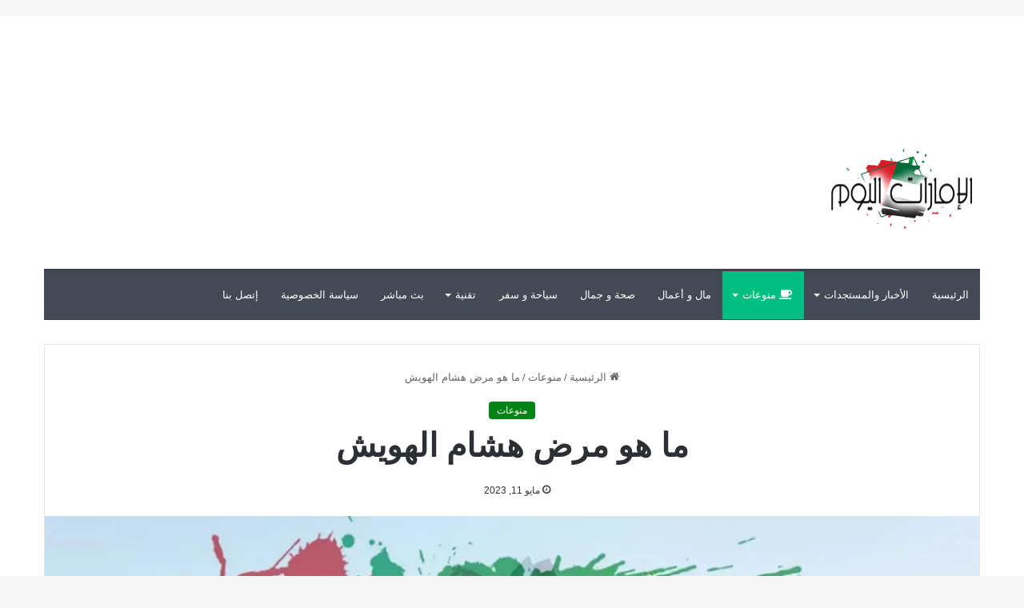

--- FILE ---
content_type: text/html; charset=UTF-8
request_url: https://www.emiratalyoum.com/29268/%D9%85%D8%A7-%D9%87%D9%88-%D9%85%D8%B1%D8%B6-%D9%87%D8%B4%D8%A7%D9%85-%D8%A7%D9%84%D9%87%D9%88%D9%8A%D8%B4/
body_size: 30264
content:
<!DOCTYPE html><html dir="rtl" lang="ar" class="" data-skin="light" prefix="og: https://ogp.me/ns#"><head><meta charset="UTF-8" /><link rel="profile" href="https://gmpg.org/xfn/11" /><link rel='preconnect' href='https://googleads.g.doubleclick.net' ><link rel='preconnect' href='https://www.googletagservices.com' ><link rel='preconnect' href='https://tpc.googlesyndication.com' ><link rel='preconnect' href='https://adservice.google.com' ><link rel='preconnect' href='https://fundingchoicesmessages.google.com' ><link rel='dns-prefetch' href='//adservice.google.com'><link rel='dns-prefetch' href='//googleads.g.doubleclick.net'><link rel='dns-prefetch' href='//www.googletagservices.com'><link rel='dns-prefetch' href='//tpc.googlesyndication.com'><link rel='dns-prefetch' href='//fundingchoicesmessages.google.com'><link rel='dns-prefetch' href='//cdn.webpushr.com'><link rel='dns-prefetch' href='//apis.google.com'><meta property="og:title" content="ما هو مرض هشام الهويش"/><meta property="og:description" content=""/><meta property="og:url" content="/29268/%D9%85%D8%A7-%D9%87%D9%88-%D9%85%D8%B1%D8%B6-%D9%87%D8%B4%D8%A7%D9%85-%D8%A7%D9%84%D9%87%D9%88%D9%8A%D8%B4/"/><meta property="og:type" content="article"/><meta property="og:article:published_time" content="2023-05-11 09:28:18"/><meta property="og:article:modified_time" content="2023-05-11 09:28:18"/><meta name="twitter:card" content="summary"><meta name="twitter:title" content="ما هو مرض هشام الهويش"/><meta name="twitter:description" content=""/><meta name="author" content="الامارات اليوم"/><title>ما هو مرض هشام الهويش - الإمارات اليوم</title><link rel="preload" href="https://www.emiratalyoum.com/wp-content/uploads/2024/01/emi.png" as="image" /><link rel="preload" href="https://www.emiratalyoum.com/wp-content/uploads/2024/01/الإمارات-اليوم-بوست-scaled.webp" as="image" imagesrcset="https://www.emiratalyoum.com/wp-content/uploads/2024/01/الإمارات-اليوم-بوست-scaled.webp 1200w, https://www.emiratalyoum.com/wp-content/uploads/2024/01/الإمارات-اليوم-بوست-300x169.webp 300w, https://www.emiratalyoum.com/wp-content/uploads/2024/01/الإمارات-اليوم-بوست-1024x576.webp 1024w, https://www.emiratalyoum.com/wp-content/uploads/2024/01/الإمارات-اليوم-بوست-768x432.webp 768w, https://www.emiratalyoum.com/wp-content/uploads/2024/01/الإمارات-اليوم-بوست-390x220.webp 390w" imagesizes="(max-width: 1200px) 100vw, 1200px" /><link rel="preload" href="https://www.emiratalyoum.com/wp-content/uploads/2023/04/سؤال-الإمارات-اليوم-220x150.jpg" as="image" /><link rel="preload" href="https://www.emiratalyoum.com/wp-content/uploads/2023/10/نهى-سلامة-زوجة-طلال-أبو-غزالة-220x150.jpg" as="image" /><link rel="preload" href="https://www.emiratalyoum.com/wp-content/uploads/2022/10/أحدث-قصات-شعر-رجالي-جديدة-لجميع-الأعمار-220x150.jpg" as="image" /><link rel='preload' href='https://www.emiratalyoum.com/wp-content/themes/jannah/assets/fonts/fontawesome/fa-solid-900.woff2' as='font' type='font/woff2' crossorigin><style id="perfmatters-used-css">:where(.wp-block-button__link){border-radius:9999px;box-shadow:none;padding:calc(.667em + 2px) calc(1.333em + 2px);text-decoration:none;}:root :where(.wp-block-button .wp-block-button__link.is-style-outline),:root :where(.wp-block-button.is-style-outline>.wp-block-button__link){border:2px solid;padding:.667em 1.333em;}:root :where(.wp-block-button .wp-block-button__link.is-style-outline:not(.has-text-color)),:root :where(.wp-block-button.is-style-outline>.wp-block-button__link:not(.has-text-color)){color:currentColor;}:root :where(.wp-block-button .wp-block-button__link.is-style-outline:not(.has-background)),:root :where(.wp-block-button.is-style-outline>.wp-block-button__link:not(.has-background)){background-color:initial;background-image:none;}:where(.wp-block-columns){margin-bottom:1.75em;}:where(.wp-block-columns.has-background){padding:1.25em 2.375em;}:where(.wp-block-post-comments input[type=submit]){border:none;}:where(.wp-block-cover-image:not(.has-text-color)),:where(.wp-block-cover:not(.has-text-color)){color:#fff;}:where(.wp-block-cover-image.is-light:not(.has-text-color)),:where(.wp-block-cover.is-light:not(.has-text-color)){color:#000;}:root :where(.wp-block-cover h1:not(.has-text-color)),:root :where(.wp-block-cover h2:not(.has-text-color)),:root :where(.wp-block-cover h3:not(.has-text-color)),:root :where(.wp-block-cover h4:not(.has-text-color)),:root :where(.wp-block-cover h5:not(.has-text-color)),:root :where(.wp-block-cover h6:not(.has-text-color)),:root :where(.wp-block-cover p:not(.has-text-color)){color:inherit;}.wp-block-embed.alignleft,.wp-block-embed.alignright,.wp-block[data-align=left]>[data-type="core/embed"],.wp-block[data-align=right]>[data-type="core/embed"]{max-width:360px;width:100%;}.wp-block-embed.alignleft .wp-block-embed__wrapper,.wp-block-embed.alignright .wp-block-embed__wrapper,.wp-block[data-align=left]>[data-type="core/embed"] .wp-block-embed__wrapper,.wp-block[data-align=right]>[data-type="core/embed"] .wp-block-embed__wrapper{min-width:280px;}.wp-block-cover .wp-block-embed{min-height:240px;min-width:320px;}.wp-block-embed{overflow-wrap:break-word;}.wp-block-embed :where(figcaption){margin-bottom:1em;margin-top:.5em;}.wp-block-embed iframe{max-width:100%;}.wp-block-embed__wrapper{position:relative;}.wp-embed-responsive .wp-has-aspect-ratio .wp-block-embed__wrapper:before{content:"";display:block;padding-top:50%;}.wp-embed-responsive .wp-has-aspect-ratio iframe{bottom:0;height:100%;left:0;position:absolute;right:0;top:0;width:100%;}.wp-embed-responsive .wp-embed-aspect-21-9 .wp-block-embed__wrapper:before{padding-top:42.85%;}.wp-embed-responsive .wp-embed-aspect-18-9 .wp-block-embed__wrapper:before{padding-top:50%;}.wp-embed-responsive .wp-embed-aspect-16-9 .wp-block-embed__wrapper:before{padding-top:56.25%;}.wp-embed-responsive .wp-embed-aspect-4-3 .wp-block-embed__wrapper:before{padding-top:75%;}.wp-embed-responsive .wp-embed-aspect-1-1 .wp-block-embed__wrapper:before{padding-top:100%;}.wp-embed-responsive .wp-embed-aspect-9-16 .wp-block-embed__wrapper:before{padding-top:177.77%;}.wp-embed-responsive .wp-embed-aspect-1-2 .wp-block-embed__wrapper:before{padding-top:200%;}:where(.wp-block-file){margin-bottom:1.5em;}:where(.wp-block-file__button){border-radius:2em;display:inline-block;padding:.5em 1em;}:where(.wp-block-file__button):is(a):active,:where(.wp-block-file__button):is(a):focus,:where(.wp-block-file__button):is(a):hover,:where(.wp-block-file__button):is(a):visited{box-shadow:none;color:#fff;opacity:.85;text-decoration:none;}:where(.wp-block-group.wp-block-group-is-layout-constrained){position:relative;}@keyframes turn-on-visibility{0%{opacity:0;}to{opacity:1;}}@keyframes turn-off-visibility{0%{opacity:1;visibility:visible;}99%{opacity:0;visibility:visible;}to{opacity:0;visibility:hidden;}}@keyframes lightbox-zoom-in{0%{transform:translate(calc(( ( -100vw + var(--wp--lightbox-scrollbar-width) ) / 2 + var(--wp--lightbox-initial-left-position) ) * -1),calc(-50vh + var(--wp--lightbox-initial-top-position))) scale(var(--wp--lightbox-scale));}to{transform:translate(50%,-50%) scale(1);}}@keyframes lightbox-zoom-out{0%{transform:translate(50%,-50%) scale(1);visibility:visible;}99%{visibility:visible;}to{transform:translate(calc(( ( -100vw + var(--wp--lightbox-scrollbar-width) ) / 2 + var(--wp--lightbox-initial-left-position) ) * -1),calc(-50vh + var(--wp--lightbox-initial-top-position))) scale(var(--wp--lightbox-scale));visibility:hidden;}}:where(.wp-block-latest-comments:not([style*=line-height] .wp-block-latest-comments__comment)){line-height:1.1;}:where(.wp-block-latest-comments:not([style*=line-height] .wp-block-latest-comments__comment-excerpt p)){line-height:1.8;}:root :where(.wp-block-latest-posts.is-grid){padding:0;}:root :where(.wp-block-latest-posts.wp-block-latest-posts__list){padding-right:0;}ol,ul{box-sizing:border-box;}:where(.wp-block-navigation.has-background .wp-block-navigation-item a:not(.wp-element-button)),:where(.wp-block-navigation.has-background .wp-block-navigation-submenu a:not(.wp-element-button)){padding:.5em 1em;}:where(.wp-block-navigation .wp-block-navigation__submenu-container .wp-block-navigation-item a:not(.wp-element-button)),:where(.wp-block-navigation .wp-block-navigation__submenu-container .wp-block-navigation-submenu a:not(.wp-element-button)),:where(.wp-block-navigation .wp-block-navigation__submenu-container .wp-block-navigation-submenu button.wp-block-navigation-item__content),:where(.wp-block-navigation .wp-block-navigation__submenu-container .wp-block-pages-list__item button.wp-block-navigation-item__content){padding:.5em 1em;}@keyframes overlay-menu__fade-in-animation{0%{opacity:0;transform:translateY(.5em);}to{opacity:1;transform:translateY(0);}}:root :where(p.has-background){padding:1.25em 2.375em;}:where(p.has-text-color:not(.has-link-color)) a{color:inherit;}:where(.wp-block-post-comments-form) input:not([type=submit]),:where(.wp-block-post-comments-form) textarea{border:1px solid #949494;font-family:inherit;font-size:1em;}:where(.wp-block-post-comments-form) input:where(:not([type=submit]):not([type=checkbox])),:where(.wp-block-post-comments-form) textarea{padding:calc(.667em + 2px);}:where(.wp-block-post-excerpt){margin-bottom:var(--wp--style--block-gap);margin-top:var(--wp--style--block-gap);}:where(.wp-block-preformatted.has-background){padding:1.25em 2.375em;}:where(.wp-block-search__button){border:1px solid #ccc;padding:6px 10px;}:where(.wp-block-search__input){font-family:inherit;font-size:inherit;font-style:inherit;font-weight:inherit;letter-spacing:inherit;line-height:inherit;text-transform:inherit;}:where(.wp-block-search__button-inside .wp-block-search__inside-wrapper){border:1px solid #949494;box-sizing:border-box;padding:4px;}:where(.wp-block-search__button-inside .wp-block-search__inside-wrapper) :where(.wp-block-search__button){padding:4px 8px;}:root :where(.wp-block-separator.is-style-dots){height:auto;line-height:1;text-align:center;}:root :where(.wp-block-separator.is-style-dots):before{color:currentColor;content:"···";font-family:serif;font-size:1.5em;letter-spacing:2em;padding-left:2em;}:root :where(.wp-block-site-logo.is-style-rounded){border-radius:9999px;}:root :where(.wp-block-site-title a){color:inherit;}:root :where(.wp-block-social-links .wp-social-link a){padding:.25em;}:root :where(.wp-block-social-links.is-style-logos-only .wp-social-link a){padding:0;}:root :where(.wp-block-social-links.is-style-pill-shape .wp-social-link a){padding-left:.66667em;padding-right:.66667em;}:root :where(.wp-block-tag-cloud.is-style-outline){display:flex;flex-wrap:wrap;gap:1ch;}:root :where(.wp-block-tag-cloud.is-style-outline a){border:1px solid;font-size:unset !important;margin-left:0;padding:1ch 2ch;text-decoration:none !important;}:where(.wp-block-term-description){margin-bottom:var(--wp--style--block-gap);margin-top:var(--wp--style--block-gap);}:where(pre.wp-block-verse){font-family:inherit;}.editor-styles-wrapper,.entry-content{counter-reset:footnotes;}:root{--wp--preset--font-size--normal:16px;--wp--preset--font-size--huge:42px;}.aligncenter{clear:both;}.screen-reader-text{border:0;clip:rect(1px,1px,1px,1px);clip-path:inset(50%);height:1px;margin:-1px;overflow:hidden;padding:0;position:absolute;width:1px;word-wrap:normal !important;}.screen-reader-text:focus{background-color:#ddd;clip:auto !important;clip-path:none;color:#444;display:block;font-size:1em;height:auto;line-height:normal;padding:15px 23px 14px;right:5px;text-decoration:none;top:5px;width:auto;z-index:100000;}html :where(.has-border-color){border-style:solid;}html :where([style*=border-top-color]){border-top-style:solid;}html :where([style*=border-right-color]){border-left-style:solid;}html :where([style*=border-bottom-color]){border-bottom-style:solid;}html :where([style*=border-left-color]){border-right-style:solid;}html :where([style*=border-width]){border-style:solid;}html :where([style*=border-top-width]){border-top-style:solid;}html :where([style*=border-right-width]){border-left-style:solid;}html :where([style*=border-bottom-width]){border-bottom-style:solid;}html :where([style*=border-left-width]){border-right-style:solid;}html :where(img[class*=wp-image-]){height:auto;max-width:100%;}:where(figure){margin:0 0 1em;}html :where(.is-position-sticky){--wp-admin--admin-bar--position-offset:var(--wp-admin--admin-bar--height,0px);}@media screen and (max-width:600px){html :where(.is-position-sticky){--wp-admin--admin-bar--position-offset:0px;}}:root{--brand-color:#0669ff;--dark-brand-color:#0051cc;--bright-color:#fff;--base-color:#2c2f34;}html{-ms-touch-action:manipulation;touch-action:manipulation;-webkit-text-size-adjust:100%;-ms-text-size-adjust:100%;}article,aside,details,figcaption,figure,footer,header,main,menu,nav,section,summary{display:block;}template,[hidden]{display:none;}a{background-color:transparent;}a:active,a:hover{outline-width:0;}img{border-style:none;}figure{margin:1em 0;}button,input,select,textarea{font:inherit;}button,input,select{overflow:visible;}button,input,select,textarea{margin:0;}button,[type="button"],[type="reset"],[type="submit"]{cursor:pointer;}[disabled]{cursor:default;}button,html [type="button"],[type="reset"],[type="submit"]{-webkit-appearance:button;}button::-moz-focus-inner,input::-moz-focus-inner{border:0;padding:0;}button:-moz-focusring,input:-moz-focusring{outline:1px dotted ButtonText;}textarea{overflow:auto;}[type="checkbox"],[type="radio"]{box-sizing:border-box;padding:0;}[type="number"]::-webkit-inner-spin-button,[type="number"]::-webkit-outer-spin-button{height:auto;}[type="search"]{-webkit-appearance:textfield;}[type="search"]::-webkit-search-cancel-button,[type="search"]::-webkit-search-decoration{-webkit-appearance:none;}*{padding:0;margin:0;list-style:none;border:0;outline:none;box-sizing:border-box;}*:before,*:after{box-sizing:border-box;}body{background:#f7f7f7;color:var(--base-color);font-family:-apple-system,BlinkMacSystemFont,"Segoe UI",Roboto,Oxygen,Oxygen-Sans,Ubuntu,Cantarell,"Helvetica Neue","Open Sans",Arial,sans-serif;font-size:13px;line-height:21px;}h1,h2,h3,h4,h5,h6,.the-subtitle{line-height:1.4;font-weight:600;}h1{font-size:41px;font-weight:700;}h2{font-size:27px;}h3{font-size:23px;}h4,.the-subtitle{font-size:17px;}a{color:var(--base-color);text-decoration:none;transition:.15s;}.brand-title,a:hover{color:var(--brand-color);}img,object,embed{max-width:100%;height:auto;}p{line-height:21px;}.says,.screen-reader-text,.comment-form-comment label{clip:rect(1px,1px,1px,1px);position:absolute !important;height:1px;width:1px;overflow:hidden;}.stream-item{text-align:center;position:relative;z-index:2;margin:20px 0;padding:0;}.stream-item img{max-width:100%;width:auto;height:auto;margin:0 auto;display:inline-block;vertical-align:middle;}@media (max-width: 991px){.has-header-ad .fullwidth-entry-title.container-wrapper,.has-header-ad.has-header-below-ad .stream-item-below-header,.single.has-header-ad:not(.has-header-below-ad) #content,.page.has-header-ad:not(.has-header-below-ad) #content{margin-top:0;}}@media (min-width: 992px){.header-layout-3.has-normal-width-logo .stream-item-top img{float:right;}}@media (max-width: 991px){.header-layout-3.has-normal-width-logo .stream-item-top{clear:both;}}@media (max-width: 768px){.hide_banner_header .stream-item-above-header,.hide_banner_top .stream-item-top-wrapper,.hide_banner_below_header .stream-item-below-header,.hide_banner_bottom .stream-item-above-footer,.hide_banner_above .stream-item-above-post,.hide_banner_above_content .stream-item-above-post-content,.hide_banner_below_content .stream-item-below-post-content,.hide_banner_below .stream-item-below-post,.hide_banner_comments .stream-item-below-post-comments,.hide_breaking_news #top-nav,.hide_sidebars .sidebar,.hide_footer_tiktok #footer-tiktok,.hide_footer_instagram #footer-instagram,.hide_footer #footer-widgets-container,.hide_copyright #site-info,.hide_breadcrumbs #breadcrumb,.hide_share_post_top .share-buttons-top,.hide_share_post_bottom .share-buttons-bottom,.hide_post_newsletter #post-newsletter,.hide_related #related-posts,.hide_read_next #read-next-block,.hide_post_authorbio .post-components .about-author,.hide_post_nav .prev-next-post-nav,.hide_back_top_button #go-to-top,.hide_read_more_buttons .more-link,.hide_inline_related_posts #inline-related-post{display:none !important;}}.tie-icon:before,[class^="tie-icon-"],[class*=" tie-icon-"]{font-family:"tiefonticon" !important;speak:never;font-style:normal;font-weight:normal;font-variant:normal;text-transform:none;line-height:1;-webkit-font-smoothing:antialiased;-moz-osx-font-smoothing:grayscale;display:inline-block;}.container{margin-right:auto;margin-left:auto;padding-left:15px;padding-right:15px;}.container:after{content:"";display:table;clear:both;}@media (min-width: 768px){.container{width:100%;}}@media (min-width: 1200px){.container{max-width:1200px;}}.tie-row{margin-left:-15px;margin-right:-15px;}.tie-row:after{content:"";display:table;clear:both;}.tie-col-xs-1,.tie-col-sm-1,.tie-col-md-1,.tie-col-xs-2,.tie-col-sm-2,.tie-col-md-2,.tie-col-xs-3,.tie-col-sm-3,.tie-col-md-3,.tie-col-xs-4,.tie-col-sm-4,.tie-col-md-4,.tie-col-xs-5,.tie-col-sm-5,.tie-col-md-5,.tie-col-xs-6,.tie-col-sm-6,.tie-col-md-6,.tie-col-xs-7,.tie-col-sm-7,.tie-col-md-7,.tie-col-xs-8,.tie-col-sm-8,.tie-col-md-8,.tie-col-xs-9,.tie-col-sm-9,.tie-col-md-9,.tie-col-xs-10,.tie-col-sm-10,.tie-col-md-10,.tie-col-xs-11,.tie-col-sm-11,.tie-col-md-11,.tie-col-xs-12,.tie-col-sm-12,.tie-col-md-12{position:relative;min-height:1px;padding-left:15px;padding-right:15px;}@media (min-width: 768px){.tie-col-sm-1,.tie-col-sm-2,.tie-col-sm-3,.tie-col-sm-4,.tie-col-sm-5,.tie-col-sm-6,.tie-col-sm-7,.tie-col-sm-8,.tie-col-sm-9,.tie-col-sm-10,.tie-col-sm-11,.tie-col-sm-12{float:left;}.tie-col-sm-12{width:100%;}}@media (min-width: 992px){.tie-col-md-1,.tie-col-md-2,.tie-col-md-3,.tie-col-md-4,.tie-col-md-5,.tie-col-md-6,.tie-col-md-7,.tie-col-md-8,.tie-col-md-9,.tie-col-md-10,.tie-col-md-11,.tie-col-md-12{float:left;}.tie-col-md-4{width:33.33333%;}.tie-col-md-8{width:66.66667%;}.tie-col-md-12{width:100%;}}.tie-alignleft{float:left;}.aligncenter{clear:both;display:block;margin:0 auto 1.75em;text-align:center;margin-left:auto;margin-right:auto;margin-top:6px;margin-bottom:6px;}.clearfix:before,.clearfix:after{content:" ";display:block;height:0;overflow:hidden;}.clearfix:after{clear:both;}.tie-container,#tie-wrapper{height:100%;min-height:650px;}.tie-container{position:relative;overflow:hidden;}#tie-wrapper{background:#fff;position:relative;z-index:108;height:100%;margin:0 auto;}.container-wrapper{background:#fff;border:1px solid rgba(0,0,0,.1);border-radius:2px;padding:30px;}#content{margin-top:30px;}@media (max-width: 991px){#content{margin-top:15px;}}.site-content{-ms-word-wrap:break-word;word-wrap:break-word;}.theme-header{background:#fff;position:relative;z-index:999;}.theme-header:after{content:"";display:table;clear:both;}.logo-row{position:relative;}#logo{margin-top:40px;margin-bottom:40px;display:block;float:left;}#logo img{vertical-align:middle;}#logo img[src*='.svg']{width:100% !important;}@-moz-document url-prefix(){#logo img[src*='.svg']{height:100px;}}#logo a{display:inline-block;}@media (max-width: 991px){#theme-header.has-normal-width-logo #logo{margin:14px 0 !important;text-align:left;line-height:1;}#theme-header.has-normal-width-logo #logo img{width:auto;height:auto;max-width:190px;}}@media (max-width: 479px){#theme-header.has-normal-width-logo #logo img{max-width:160px;max-height:60px !important;}}@media (max-width: 991px){#theme-header.mobile-header-centered #logo{float:none;text-align:center;}}@media (max-width: 991px){.logo-container,.header-layout-1 .main-menu-wrapper{border-width:0;display:-webkit-flex;display:-ms-flexbox;display:flex;-webkit-flex-flow:row nowrap;-ms-flex-flow:row nowrap;flex-flow:row nowrap;-webkit-align-items:center;-ms-flex-align:center;align-items:center;-webkit-justify-content:space-between;-ms-flex-pack:justify;justify-content:space-between;}}.mobile-header-components{display:none;z-index:10;height:30px;line-height:30px;-webkit-flex-wrap:nowrap;-ms-flex-wrap:nowrap;flex-wrap:nowrap;-webkit-flex:1 1 0%;-ms-flex:1 1 0%;flex:1 1 0%;}.mobile-header-components [class^="tie-icon-"],.mobile-header-components [class*=" tie-icon-"]{font-size:18px;width:20px;height:20px;vertical-align:middle;}@media (max-width: 991px){.logo-container:before,.logo-container:after{height:1px;}#tie-body #mobile-container,.mobile-header-components{display:block;}}.main-nav-wrapper{position:relative;z-index:4;}.main-nav{background-color:var(--main-nav-background);color:var(--main-nav-primary-color);position:relative;border:1px solid var(--main-nav-main-border-color);border-width:1px 0;}.main-menu-wrapper{border:0 solid var(--main-nav-main-border-color);position:relative;}@media (min-width: 992px){.header-menu{float:left;}.header-menu .menu li{display:block;float:left;}.header-menu .menu a{display:block;position:relative;}.header-menu .menu a:hover,.header-menu .menu li:hover>a{z-index:2;}.header-menu .menu ul{box-shadow:0 2px 5px rgba(0,0,0,.1);}.header-menu .menu ul li{position:relative;}.header-menu .menu ul a{border-width:0 0 1px;transition:.15s;}.header-menu .menu ul ul{top:0;left:100%;}#main-nav{z-index:9;line-height:60px;}.main-menu .menu a{transition:.15s;}.main-menu .menu>li>a{padding:0 14px;font-size:13px;font-weight:600;}.main-menu .menu>li>.menu-sub-content{border-top:2px solid var(--main-nav-primary-color);}.main-menu .menu ul{line-height:20px;z-index:1;}.main-menu .menu-sub-content{background:var(--main-nav-background);display:none;padding:15px;width:230px;position:absolute;box-shadow:0 2px 2px rgba(0,0,0,.15);}.main-menu .menu-sub-content a{width:200px;}.main-menu ul li:hover>.menu-sub-content,.main-menu ul li[aria-expanded="true"]>ul,.main-menu ul li[aria-expanded="true"]>.mega-menu-block{display:block;z-index:1;}nav.main-nav .menu>li.tie-current-menu>a,nav.main-nav .menu>li:hover>a{background-color:var(--main-nav-primary-color);color:var(--main-nav-contrast-primary-color);}.main-nav .menu ul li:hover>a:not(.megamenu-pagination),.main-nav .components li a:hover,.main-nav .menu ul li.current-menu-item:not(.mega-link-column)>a{color:var(--main-nav-primary-color);}.main-nav .menu a,.main-nav .components li a{color:var(--main-nav-text-color);}.main-nav-light{--main-nav-background:#fff;--main-nav-secondry-background:rgba(0,0,0,.03);--main-nav-primary-color:var(--brand-color);--main-nav-contrast-primary-color:var(--bright-color);--main-nav-text-color:var(--base-color);--main-nav-secondry-text-color:rgba(0,0,0,.5);--main-nav-main-border-color:rgba(0,0,0,.1);--main-nav-secondry-border-color:rgba(0,0,0,.08);}}@media (min-width: 992px){header .menu-item-has-children>a:before,.mega-menu>a:before{content:"";position:absolute;right:12px;margin-top:2px;top:50%;bottom:auto;-webkit-transform:translateY(-50%);-ms-transform:translateY(-50%);transform:translateY(-50%);width:0;height:0;border:4px solid transparent;border-top:4px solid #fff;transition:border .15s;}.menu>.menu-item-has-children:not(.is-icon-only)>a,.menu .mega-menu:not(.is-icon-only)>a{padding-right:25px;}.main-menu .menu>li.tie-current-menu>a:before,.main-menu .menu>li:hover>a:before{border-top-color:var(--bright-color);}.main-nav-light .main-nav .menu-item-has-children>a:before,.main-nav-light .mega-menu>a:before{border-top-color:var(--base-color);}.main-nav-light .main-nav .menu-item-has-children li:hover>a:before,.main-nav-light .mega-menu li:hover>a:before{border-left-color:var(--brand-color);}}@media (min-width: 992px){.main-nav-boxed .main-nav{border-width:0;}.main-nav-boxed .main-menu-wrapper{float:left;width:100%;background-color:var(--main-nav-background);}.main-nav-boxed.main-nav-light .main-menu-wrapper{border-width:1px;}.dark-skin .main-nav-boxed.main-nav-light .main-menu-wrapper{border-width:0;}}.main-nav-boxed .main-nav:not(.fixed-nav),.main-nav-boxed .fixed-nav .main-menu-wrapper,.theme-header:not(.main-nav-boxed) .fixed-nav .main-menu-wrapper{background:transparent !important;}@media only screen and (min-width: 992px) and (max-width: 1100px){.main-nav .menu>li:not(.is-icon-only)>a{padding-left:7px;padding-right:7px;}.main-nav .menu>li:not(.is-icon-only)>a:before{display:none;}}@media (max-width: 991px){#sticky-logo{display:none;}}@media (min-width: 992px){#sticky-logo{overflow:hidden;float:left;vertical-align:middle;}#sticky-logo a{line-height:1;display:inline-block;}#sticky-logo img{position:relative;vertical-align:middle;padding:8px 10px;top:-1px;max-height:50px;}.theme-header #sticky-logo img{opacity:0;visibility:hidden;width:0 !important;-webkit-transform:translateY(75%);-ms-transform:translateY(75%);transform:translateY(75%);transition:opacity .6s cubic-bezier(.55,0,.1,1),-webkit-transform .3s cubic-bezier(.55,0,.1,1);transition:transform .3s cubic-bezier(.55,0,.1,1),opacity .6s cubic-bezier(.55,0,.1,1);transition:transform .3s cubic-bezier(.55,0,.1,1),opacity .6s cubic-bezier(.55,0,.1,1),-webkit-transform .3s cubic-bezier(.55,0,.1,1);}.theme-header:not(.header-layout-1) #main-nav:not(.fixed-nav) #sticky-logo img{margin-left:-20px;}}@media (max-width: 991px){#tie-wrapper header#theme-header{box-shadow:none;background:transparent !important;}.logo-container,.header-layout-1 .main-nav{border-width:0;box-shadow:0 3px 7px 0 rgba(0,0,0,.1);}.logo-container,.header-layout-1 .main-nav{background-color:#fff;}.dark-skin .logo-container,.main-nav-dark.header-layout-1 .main-nav{background-color:#1f2024;}#sticky-nav-mask,.header-layout-1 #menu-components-wrap,.header-layout-3 .main-nav-wrapper,.header-layout-2 .main-nav-wrapper{display:none;}.main-menu-wrapper .tie-alignleft{width:100%;}}.magazine2 .container-wrapper,.magazine2.woocommerce div.product .woocommerce-tabs,.magazine2.woocommerce div.product .related.products{border-width:0;padding:0;background-color:transparent;opacity:.99;}@media (max-width: 767px){.magazine1:not(.has-builder):not(.error404) .main-content,.magazine1:not(.has-builder):not(.error404) .related-posts-full-width .tie-col-md-12,.magazine1:not(.has-builder):not(.error404) .sidebar{padding-left:0;padding-right:0;}}textarea,input,select{border:1px solid rgba(0,0,0,.1);color:var(--base-color);font-size:13px;outline:none;padding:5px;line-height:23px;border-radius:2px;transition:background .3s,border .3s;max-width:100%;background-color:transparent;}textarea:hover,input:hover,select:hover,textarea:focus,input[type="text"]:focus,select:focus{background-color:rgba(0,0,0,.03);}textarea,input:not([type="checkbox"]):not([type="radio"]){-webkit-appearance:none;-moz-appearance:none;appearance:none;outline:none;}textarea{width:100%;}[type="radio"]{-webkit-appearance:radio;-moz-appearance:radio;appearance:radio;}@media (max-width: 767px){input:not([type="submit"]),select,textarea{font-size:16px !important;}}.button,[type="submit"],.generic-button a,.generic-button button{width:auto;position:relative;background-color:var(--brand-color);color:var(--bright-color);padding:7px 15px;margin:0;font-weight:normal;font-size:13px;display:inline-block;text-align:center;line-height:21px;border:none;cursor:pointer;text-decoration:none;vertical-align:middle;transition:.3s;border-radius:2px;-webkit-appearance:none;-moz-appearance:none;appearance:none;}.button:hover,[type="submit"]:hover,.generic-button a:hover,.generic-button button:hover{background-color:var(--dark-brand-color);text-decoration:none;color:var(--bright-color);}::-moz-selection{background:var(--brand-color);color:var(--bright-color);text-shadow:none;}::selection{background:var(--brand-color);color:var(--bright-color);text-shadow:none;}.full-width .main-content{width:100%;}@-webkit-keyframes lazyloadeffect{from{opacity:.3;}to{opacity:1;}}@keyframes lazyloadeffect{from{opacity:.3;}to{opacity:1;}}@-webkit-keyframes tieSlideInUp{from{-webkit-transform:translate3d(0,20px,0);transform:translate3d(0,20px,0);opacity:0;}to{-webkit-transform:translate3d(0,0,0);transform:translate3d(0,0,0);opacity:1;}}@keyframes tieSlideInUp{from{-webkit-transform:translate3d(0,20px,0);transform:translate3d(0,20px,0);opacity:0;}to{-webkit-transform:translate3d(0,0,0);transform:translate3d(0,0,0);opacity:1;}}.is-thumb-overlay-disabled .post-thumb:hover{opacity:.85 !important;}.is-thumb-overlay-disabled .media-overlay .post-thumb:hover img{opacity:1;}.post-thumb{position:relative;height:100%;display:block;-webkit-backface-visibility:hidden;backface-visibility:hidden;-webkit-transform:rotate(0);-ms-transform:rotate(0);transform:rotate(0);transition:opacity .2s;}.post-thumb img{width:100%;display:block;}.post-thumb .post-cat-wrap{position:absolute;bottom:10px;margin:0;right:10px;}.media-overlay .post-thumb:hover img{opacity:.85;}.post-meta{margin:10px 0 8px;font-size:12px;overflow:hidden;}.post-meta,.post-meta a:not(:hover){color:#666;}.post-meta .meta-item{margin-right:8px;display:inline-block;}.post-meta .meta-item.tie-icon:before{padding-right:3px;}.post-meta .meta-item.date:before{content:"";}@media (max-width: 767px){.entry-header .post-meta>span,.entry-header .post-meta>div,.main-content .post-meta>span,.main-content .post-meta>div{float:left;}}.post-cat-wrap{position:relative;z-index:3;pointer-events:auto;margin-bottom:5px;font-weight:normal;font-family:inherit !important;line-height:0;display:block;}.post-cat{display:inline-block;background:var(--brand-color);color:var(--bright-color);padding:0 10px;font-size:12px;line-height:1.85em;margin-right:4px;position:relative;white-space:nowrap;word-wrap:normal;letter-spacing:0;transition:.3s;border-radius:4px;}.post-cat:first-child:last-child{margin:0;}a.post-cat:hover{background:var(--dark-brand-color);color:var(--bright-color);}#breadcrumb{margin:50px 0 0;}#breadcrumb,#breadcrumb a:not(:hover){color:#666;}#breadcrumb .delimiter{margin:0 3px;font-style:normal;}.entry-header-outer #breadcrumb{margin:0 0 20px;padding:0;}@media (max-width: 767px){.page #breadcrumb .current,.page #breadcrumb em:last-of-type,.single-post #breadcrumb .current,.single-post #breadcrumb em:last-of-type{display:none;}}@-webkit-keyframes bouncedelay{0%,80%,100%{-webkit-transform:scale(0);transform:scale(0);}40%{-webkit-transform:scale(1);transform:scale(1);}}@keyframes bouncedelay{0%,80%,100%{-webkit-transform:scale(0);transform:scale(0);}40%{-webkit-transform:scale(1);transform:scale(1);}}@-webkit-keyframes parent-animate{0%{-webkit-transform:rotate(0);transform:rotate(0);}100%{-webkit-transform:rotate(220deg);transform:rotate(220deg);}}@keyframes parent-animate{0%{-webkit-transform:rotate(0);transform:rotate(0);}100%{-webkit-transform:rotate(220deg);transform:rotate(220deg);}}@-webkit-keyframes child-animate{0%{-webkit-transform:rotate(-140deg);transform:rotate(-140deg);}100%{-webkit-transform:rotate(140deg);transform:rotate(140deg);}}@keyframes child-animate{0%{-webkit-transform:rotate(-140deg);transform:rotate(-140deg);}100%{-webkit-transform:rotate(140deg);transform:rotate(140deg);}}.entry-header,.entry-archives-header{padding:30px 30px 0;margin-bottom:20px;}@media (max-width: 991px){.entry-header,.entry-archives-header{padding:20px 20px 0;}}#tie-body .post-cat:hover,#tie-body .social-statistics-widget a:hover,#tie-body a.remove:hover,#tie-body a.button:hover,#tie-body .tabs>li>a:hover,#tie-body .item-list-tabs a:hover,#tie-body .item-options a:hover,#tie-body .action a:hover{text-decoration:none !important;}#is-scroller-outer{visibility:hidden;width:100px;height:0;overflow:scroll;}#is-scroller{width:100%;}.entry{line-height:26px;font-size:15px;}.entry p{margin-bottom:25px;line-height:26px;}.entry p:last-child{margin:0;}@media (max-width: 767px){.container-wrapper,.entry-content{padding:20px 15px;}}.mag-box-title{display:-webkit-flex;display:-ms-flexbox;display:flex;-webkit-align-items:flex-start;-ms-flex-align:start;align-items:flex-start;margin-bottom:20px;}.mag-box-title h3{font-size:18px;margin-right:20px;-webkit-flex:0 0 auto;-ms-flex:0 0 auto;flex:0 0 auto;max-width:calc(100% - 145px);float:left;}@media (max-width: 479px){.mag-box-title h3{max-width:calc(100% - 105px);}}.mag-box-title h3:only-child{max-width:100%;}.mag-box-container{position:relative;}.mag-box .posts-items li:nth-child(1),.mini-posts-box .posts-items li:nth-child(2),.big-post-left-box .posts-items li:nth-child(2),.big-posts-box .posts-items li:nth-child(2){margin-top:0;}.mag-box{margin-bottom:30px;clear:both;}@media (max-width: 991px){.mag-box{margin-bottom:15px;}}.mag-box .posts-items{clear:both;margin:0 -2%;}.mag-box .posts-items li{float:left;width:50%;margin-top:24px;padding:0 2%;}@media (max-width: 670px){.mag-box .posts-items li{width:100%;}.mag-box .posts-items li:not(:first-child){margin-top:14px;}}.mag-box .post-title{font-size:20px;line-height:1.4;}.mag-box .post-meta{margin:0 0 3px;}.mag-box li:not(:first-child) .post-thumb{float:left;margin-right:15px;}.mag-box li:not(:first-child) .post-title{font-size:14px;}.content-only:not(.tabs-box),.content-only:not(.tabs-box)>.container-wrapper{background-color:transparent;border:0;padding:0;box-shadow:none;}@media (max-width: 991px){.content-only{margin:30px 0;}}.full-width .entry-header-outer,.full-width .not-found h5,.full-width .not-found .search-form,.one-column-no-sidebar .entry-header-outer,.one-column-no-sidebar .not-found h5,.one-column-no-sidebar .not-found .search-form{text-align:center;}.block-head-1 .the-global-title,.block-head-1 .comment-reply-title,.block-head-1 .related.products>h2,.block-head-1 .up-sells>h2,.block-head-1 .cross-sells>h2,.block-head-1 .cart_totals>h2,.block-head-1 .bbp-form legend{position:relative;font-size:17px;padding:0 0 15px;border-bottom:2px solid rgba(0,0,0,.1);margin-bottom:20px;}.block-head-1 .the-global-title:after,.block-head-1 .comment-reply-title:after,.block-head-1 .related.products>h2:after,.block-head-1 .up-sells>h2:after,.block-head-1 .cross-sells>h2:after,.block-head-1 .cart_totals>h2:after,.block-head-1 .bbp-form legend:after{content:"";background:#2c2f34;width:40px;height:2px;position:absolute;bottom:-2px;left:0;}.dark-skin .block-head-1 .the-global-title:after,.dark-skin .block-head-1 .comment-reply-title:after,.dark-skin .block-head-1 .related.products>h2:after,.dark-skin .block-head-1 .up-sells>h2:after,.dark-skin .block-head-1 .cross-sells>h2:after,.dark-skin .block-head-1 .cart_totals>h2:after,.dark-skin .block-head-1 .bbp-form legend:after{background:#fff;}.block-head-1 .the-global-title:before,.block-head-1 .comment-reply-title:before,.block-head-1 .related.products>h2:before,.block-head-1 .up-sells>h2:before,.block-head-1 .cross-sells>h2:before,.block-head-1 .cart_totals>h2:before,.block-head-1 .bbp-form legend:before{content:"";width:0;height:0;position:absolute;bottom:-5px;left:0;border-left:0;border-right:5px solid transparent;border-top:5px solid #2c2f34;}.dark-skin .block-head-1 .the-global-title:before,.dark-skin .block-head-1 .comment-reply-title:before,.dark-skin .block-head-1 .related.products>h2:before,.dark-skin .block-head-1 .up-sells>h2:before,.dark-skin .block-head-1 .cross-sells>h2:before,.dark-skin .block-head-1 .cart_totals>h2:before,.dark-skin .block-head-1 .bbp-form legend:before{border-top-color:#fff;}.block-head-1 .mag-box div.mag-box-title:before{border-top-color:var(--brand-color);}.block-head-1 .dark-skin .widget-title:after{background:#fff;}.block-head-1 .dark-skin .widget-title:before{border-top-color:#fff;}.block-head-1 #footer .widget-title:before{display:none;}.block-head-1 #footer .widget-title{border-bottom:0;}.dark-skin .block-head-1 .the-global-title:after,.dark-skin .block-head-1 .related.products>h2:after,.dark-skin .block-head-1 .up-sells>h2:after,.dark-skin .block-head-1 .cross-sells>h2:after,.dark-skin .block-head-1 .cart_totals>h2:after,.dark-skin .block-head-1 .bbp-form legend:after{background:#fff;}.block-head-1 .mag-box div.mag-box-title,.block-head-1 .mag-box-title h3 a,.block-head-1 .block-more-button{color:var(--brand-color);}.block-head-1 .mag-box-title h3 a:hover,.block-head-1 .block-more-button:hover{color:var(--dark-brand-color);}.block-head-1 .mag-box div.mag-box-title:after{background:var(--brand-color);}.block-head-1 .dark-skin .the-global-title,.dark-skin .block-head-1 .the-global-title,.dark-skin .block-head-1 .related.products>h2,.dark-skin .block-head-1 .up-sells>h2,.dark-skin .block-head-1 .cross-sells>h2,.dark-skin .block-head-1 .cart_totals>h2,.dark-skin .block-head-1 .bbp-form legend{color:#fff;border-bottom-color:rgba(255,255,255,.1);}.mini-posts-box .posts-items li .post-title{font-size:18px;margin-bottom:10px;}.mini-posts-box .posts-items li .post-thumb{float:left;margin-right:15px;}.mini-posts-box .posts-items li .post-thumb img{max-width:110px;}.mini-posts-box .posts-items li:nth-child(2n+1){clear:left;}@media only screen and (min-width: 992px) and (max-width: 1100px), only screen and (max-width: 767px){.mini-posts-box .posts-items li{width:100%;}.mini-posts-box .posts-items li:nth-child(n+2){margin-top:24px;}}@media (min-width: 992px){.full-width .mini-posts-box .posts-items li:nth-child(-n+3){margin-top:0;}.full-width .mini-posts-box .posts-items li:nth-child(n){width:calc(100% / 3);clear:none;}.full-width .mini-posts-box .posts-items li:nth-child(3n+1){clear:left;}}#footer .container-wrapper{padding:15px 0;margin:0;background:transparent;box-shadow:none;}.site-footer{margin-top:50px;padding:0;}@media (max-width: 991px){.site-footer{margin-top:30px;}}.site-footer .widget,.site-footer .widget-content-only{margin-bottom:0;border:0;}@media (max-width: 767px){.site-footer .widget{margin-bottom:20px;}}.footer-widget-area{margin-bottom:10px;}.footer-widget-area:first-child:not(.footer-boxed-widget-area){padding-top:60px;}@media (max-width: 767px){.footer-widget-area:first-child:not(.footer-boxed-widget-area){padding-top:30px;}}.footer-widget-area:last-child{margin-bottom:20px;}@media (max-width: 767px){.footer-widget-area{margin-bottom:20px;}}.dark-skin{--lazyload-loading-color:#161717;}.dark-skin,.dark-skin body{background-color:#1f2024;color:#fff;}.dark-skin .mag-box .post-excerpt,.dark-skin .wp-caption .wp-caption-text,.dark-skin .entry-header .entry-sub-title{color:#ccc;}.dark-skin textarea,.dark-skin input:not([type="submit"]),.dark-skin select{color:#ccc;}.dark-skin a:not(:hover),.dark-skin .single-big-img .post-meta,.dark-skin .single-big-img .post-meta a:not(:hover),.dark-skin .pages-nav .pages-numbers a:not(:hover),.dark-skin .page-title,.dark-skin .entry h1,.dark-skin .entry h2,.dark-skin .entry h3,.dark-skin .entry h4,.dark-skin .entry h5,.dark-skin .entry h6{color:#fff;}.dark-skin .post-excerpt,.dark-skin .post-meta,.dark-skin .post-meta a:not(:hover),.dark-skin .timeline-widget ul li .date,.dark-skin .multiple-post-pages a:not(:hover),.dark-skin .video-playlist-nav-wrapper .video-playlist-item .video-duration,.dark-skin .login-widget .forget-text:not(:hover),.dark-skin #autocomplete-suggestions,.dark-skin .mobile-header-components:not(:hover) .menu-text,.dark-skin .about-author .social-icons li.social-icons-item a:not(:hover) span{color:#ccc !important;}.dark-skin textarea,.dark-skin input:not([type=submit]),.dark-skin select,.dark-skin code,.dark-skin kbd,.dark-skin pre,.dark-skin samp,.dark-skin .latest-tweets-slider-widget .latest-tweets-slider .tie-slider-nav li a:not(:hover),.dark-skin .next-posts,.dark-skin .prev-posts,.dark-skin .show-more-button,.dark-skin .pages-nav .pages-numbers a,.dark-skin .pages-nav .pages-numbers span.pages-nav-item,.dark-skin .pages-nav .pages-numbers .first-last-pages .pagination-icon,.dark-skin .multiple-post-pages .post-page-numbers,.dark-skin .latest-tweets-widget .slider-links .tie-slider-nav span{border-color:rgba(255,255,255,.1);}.dark-skin #tie-wrapper,.dark-skin #theme-header{background-color:#27292d;}.dark-skin .container-wrapper{background-color:#1f2024;border-color:rgba(255,255,255,.1);}.dark-skin .widget a:not(:hover),.dark-skin .widget-title,.dark-skin .widget-title a:not(:hover){color:#fff;}.dark-skin .magazine1 .entry-header-outer+.mag-box{border-top:1px solid rgba(255,255,255,.1);}.dark-skin .entry-header .entry-title{color:#fff;}.dark-skin .share-buttons-bottom,.dark-skin .wp-block-table.is-style-stripes{border-color:rgba(255,255,255,.1);}.dark-skin .magazine1 .share-buttons-bottom{background:#1f2024;}.dark-skin .site-footer{background-color:#1c1d21;}.dark-skin .mag-box:not(.tabs-box),.box-dark-skin:not(.tabs-box){background-color:transparent;}.widget-title{position:relative;}.widget-title .the-subtitle{font-size:15px;min-height:15px;}.post-widget-body{padding-left:125px;}.post-widget-body .post-title{font-size:14px;line-height:1.4;margin-bottom:5px;}.post-widget-thumbnail{float:left;margin-right:15px;position:relative;}.post-widget-thumbnail img.tie-small-image,.post-widget-thumbnail img.size-thumbnail,.review-thumbnail img.tie-small-image,.review-thumbnail img.size-thumbnail{width:110px;}.post-widget-thumbnail .tie-small-image img,.review-thumbnail .tie-small-image img{width:110px;}.widget li{padding:6px 0;}.widget li:first-child{padding-top:0;}.widget li:last-child{padding-bottom:0;border-bottom:0;}.widget li:after{clear:both;display:table;content:"";}.widget .post-meta{margin:2px 0 0;font-size:11px;line-height:17px;}.widget_text p,.text-html p{line-height:24px;}.widget_text p:not(:last-child),.widget_text ul:not(:last-child),.widget_text ol:not(:last-child),.text-html p:not(:last-child),.text-html ul:not(:last-child),.text-html ol:not(:last-child){margin-bottom:20px;}.widget_text ul li,.text-html ul li{list-style:inside disc;}.widget_text .textwidget{overflow:hidden;}li.widget-post-list,.recent-comments-widget li{padding:7px 0;position:relative;}.fullwidth-area .main-slider-inner>.container,.fullwidth-area>.container{padding:0;}@media (min-width: 992px){.mega-menu .mega-menu-block{left:0;width:100%;padding:30px;}.mega-menu .mega-menu-block a{width:auto;}.mega-menu .post-thumb{margin-bottom:10px;}.mega-menu .post-meta{margin:5px 0 0;line-height:20px;}.mega-menu .post-meta a{padding:0;background-color:transparent;}.mega-menu .post-meta,.mega-menu .post-meta a:not(:hover){color:var(--main-nav-secondry-text-color);}.main-menu .mega-cat-wrapper{overflow:hidden;height:auto;clear:both;}.main-menu .mega-ajax-content{min-height:200px;position:relative;}.main-menu .mega-recent-featured .mega-ajax-content{min-height:325px;}.main-menu .mega-cat .mega-menu-content{clear:both;}.main-menu .mega-cat .mega-menu-block{padding:0;}.main-menu .mega-cat-content{padding:30px;}.main-menu .mega-cat-sub-exists{width:80%;float:left;}.main-menu .horizontal-posts{width:100%;}.main-menu ul.mega-cat-sub-categories{overflow:hidden;box-shadow:none;}.main-menu .cats-horizontal{margin:30px 30px -10px;}.main-menu .cats-horizontal li{line-height:20px;margin-right:7px;}.main-menu .cats-horizontal li a{border:1px solid var(--main-nav-secondry-border-color);background:var(--main-nav-secondry-background);border-radius:2px;padding:1px 10px;width:auto;}.main-nav .mega-menu.mega-cat .cats-horizontal li a.is-active,.main-nav .mega-menu.mega-cat .cats-horizontal li a:hover{color:var(--main-nav-contrast-primary-color);background:var(--main-nav-primary-color);border-color:var(--main-nav-primary-color);}.main-menu .mega-recent-featured>.menu-sub-content{overflow:hidden;}.main-menu .mega-recent-featured .mega-menu-content{float:right;position:relative;min-height:30px;width:100%;}}@media (min-width: 992px){.theme-header .logo-row>div{height:auto !important;}.header-layout-3 .stream-item-top-wrapper{float:right;}}#tie-wrapper:after{position:absolute;z-index:1000;top:-10%;left:-50%;width:0;height:0;background:rgba(0,0,0,.2);content:"";opacity:0;cursor:pointer;transition:opacity .5s,width .1s .5s,height .1s .5s;}.theiaStickySidebar:after{content:"";display:table;clear:both;}@font-face{font-family:"tiefonticon";src:url("https://www.emiratalyoum.com/wp-content/themes/jannah/assets/css/../fonts/tielabs-fonticon/tielabs-fonticon.eot");src:url("https://www.emiratalyoum.com/wp-content/themes/jannah/assets/css/../fonts/tielabs-fonticon/tielabs-fonticon.eot#iefix") format("embedded-opentype"),url("https://www.emiratalyoum.com/wp-content/themes/jannah/assets/css/../fonts/tielabs-fonticon/tielabs-fonticon.woff") format("woff"),url("https://www.emiratalyoum.com/wp-content/themes/jannah/assets/css/../fonts/tielabs-fonticon/tielabs-fonticon.ttf") format("truetype"),url("https://www.emiratalyoum.com/wp-content/themes/jannah/assets/css/../fonts/tielabs-fonticon/tielabs-fonticon.svg#tielabs-fonticon") format("svg");font-weight:normal;font-style:normal;font-display:block;}.tie-icon-messenger:before{content:"";}.tie-icon-facebook:before{content:"";}.tie-icon-home:before{content:"";}.tie-icon-tags:before{content:"";}.tie-icon-twitter:before{content:"";}.tie-icon-envelope:before{content:"";}.tie-icon-linkedin:before{content:"";}.tie-icon-tumblr:before{content:"";}.tie-icon-reddit:before{content:"";}.tie-icon-paper-plane:before{content:"";}.tie-icon-whatsapp:before{content:"";}.tie-icon-facebook:before{content:"";}@-webkit-keyframes rain-animi-effect{0%{opacity:1;}100%{opacity:0;-webkit-transform:translateY(3em);transform:translateY(3em);}}@keyframes rain-animi-effect{0%{opacity:1;}100%{opacity:0;-webkit-transform:translateY(3em);transform:translateY(3em);}}@-webkit-keyframes rain-animi-effect-with-rotate{0%{opacity:1;-webkit-transform:translateY(0) rotate(0deg);transform:translateY(0) rotate(0deg);}100%{opacity:0;-webkit-transform:translateY(1em) rotate(360deg);transform:translateY(1em) rotate(360deg);}}@keyframes rain-animi-effect-with-rotate{0%{opacity:1;-webkit-transform:translateY(0) rotate(0deg);transform:translateY(0) rotate(0deg);}100%{opacity:0;-webkit-transform:translateY(1em) rotate(360deg);transform:translateY(1em) rotate(360deg);}}@-webkit-keyframes drizzle-animi-effect{0%{opacity:1;-webkit-transform:translateY(0) translateX(0) rotate(10deg);transform:translateY(0) translateX(0) rotate(10deg);}100%{opacity:0;-webkit-transform:translateY(3em) translateX(-3em) rotate(20deg);transform:translateY(3em) translateX(-3em) rotate(20deg);}}@keyframes drizzle-animi-effect{0%{opacity:1;-webkit-transform:translateY(0) translateX(0) rotate(10deg);transform:translateY(0) translateX(0) rotate(10deg);}100%{opacity:0;-webkit-transform:translateY(3em) translateX(-3em) rotate(20deg);transform:translateY(3em) translateX(-3em) rotate(20deg);}}@-webkit-keyframes tie-float-y{0%{-webkit-transform:translateY(0);transform:translateY(0);}50%{-webkit-transform:translateY(-6px);transform:translateY(-6px);}100%{-webkit-transform:translateY(0);transform:translateY(0);}}@keyframes tie-float-y{0%{-webkit-transform:translateY(0);transform:translateY(0);}50%{-webkit-transform:translateY(-6px);transform:translateY(-6px);}100%{-webkit-transform:translateY(0);transform:translateY(0);}}@-webkit-keyframes tie-spin{0%{-webkit-transform:rotate(0deg);transform:rotate(0deg);}100%{-webkit-transform:rotate(360deg);transform:rotate(360deg);}}@keyframes tie-spin{0%{-webkit-transform:rotate(0deg);transform:rotate(0deg);}100%{-webkit-transform:rotate(360deg);transform:rotate(360deg);}}@-webkit-keyframes passing{0%{-webkit-transform:translateX(50%);transform:translateX(50%);opacity:0;}50%{-webkit-transform:translateX(0);transform:translateX(0);opacity:1;}100%{-webkit-transform:translateX(-50%);transform:translateX(-50%);opacity:0;}}@keyframes passing{0%{-webkit-transform:translateX(50%);transform:translateX(50%);opacity:0;}50%{-webkit-transform:translateX(0);transform:translateX(0);opacity:1;}100%{-webkit-transform:translateX(-50%);transform:translateX(-50%);opacity:0;}}@-webkit-keyframes burst{0%{opacity:.6;}50%{-webkit-transform:scale(1.8);transform:scale(1.8);opacity:0;}100%{opacity:0;}}@keyframes burst{0%{opacity:.6;}50%{-webkit-transform:scale(1.8);transform:scale(1.8);opacity:0;}100%{opacity:0;}}@-webkit-keyframes tie-float-x{0%{-webkit-transform:translateX(0);transform:translateX(0);}50%{-webkit-transform:translateX(-6px);transform:translateX(-6px);}100%{-webkit-transform:translateX(0);transform:translateX(0);}}@keyframes tie-float-x{0%{-webkit-transform:translateX(0);transform:translateX(0);}50%{-webkit-transform:translateX(-6px);transform:translateX(-6px);}100%{-webkit-transform:translateX(0);transform:translateX(0);}}@-webkit-keyframes flashing{0%,100%,50%{opacity:1;}25%,75%{opacity:0;}}@keyframes flashing{0%,100%,50%{opacity:1;}25%,75%{opacity:0;}}@-webkit-keyframes flashing-reverse{0%,100%,50%{opacity:0;}25%,75%{opacity:1;}}@keyframes flashing-reverse{0%,100%,50%{opacity:0;}25%,75%{opacity:1;}}.fa,.fas,.far,.fal,.fad,.fab{-moz-osx-font-smoothing:grayscale;-webkit-font-smoothing:antialiased;display:inline-block;font-style:normal;font-variant:normal;text-rendering:auto;line-height:1;}@-webkit-keyframes fa-spin{0%{-webkit-transform:rotate(0deg);transform:rotate(0deg);}100%{-webkit-transform:rotate(360deg);transform:rotate(360deg);}}@keyframes fa-spin{0%{-webkit-transform:rotate(0deg);transform:rotate(0deg);}100%{-webkit-transform:rotate(360deg);transform:rotate(360deg);}}.fa-coffee:before{content:"";}@font-face{font-family:"Font Awesome 5 Brands";font-style:normal;font-weight:400;font-display:block;src:url("https://www.emiratalyoum.com/wp-content/themes/jannah/assets/css/../fonts/fontawesome/fa-brands-400.eot");src:url("https://www.emiratalyoum.com/wp-content/themes/jannah/assets/css/../fonts/fontawesome/fa-brands-400.eot?#iefix") format("embedded-opentype"),url("https://www.emiratalyoum.com/wp-content/themes/jannah/assets/css/../fonts/fontawesome/fa-brands-400.woff2") format("woff2"),url("https://www.emiratalyoum.com/wp-content/themes/jannah/assets/css/../fonts/fontawesome/fa-brands-400.woff") format("woff"),url("https://www.emiratalyoum.com/wp-content/themes/jannah/assets/css/../fonts/fontawesome/fa-brands-400.ttf") format("truetype"),url("https://www.emiratalyoum.com/wp-content/themes/jannah/assets/css/../fonts/fontawesome/fa-brands-400.svg#fontawesome") format("svg");}@font-face{font-family:"Font Awesome 5 Free";font-style:normal;font-weight:400;font-display:block;src:url("https://www.emiratalyoum.com/wp-content/themes/jannah/assets/css/../fonts/fontawesome/fa-regular-400.eot");src:url("https://www.emiratalyoum.com/wp-content/themes/jannah/assets/css/../fonts/fontawesome/fa-regular-400.eot?#iefix") format("embedded-opentype"),url("https://www.emiratalyoum.com/wp-content/themes/jannah/assets/css/../fonts/fontawesome/fa-regular-400.woff2") format("woff2"),url("https://www.emiratalyoum.com/wp-content/themes/jannah/assets/css/../fonts/fontawesome/fa-regular-400.woff") format("woff"),url("https://www.emiratalyoum.com/wp-content/themes/jannah/assets/css/../fonts/fontawesome/fa-regular-400.ttf") format("truetype"),url("https://www.emiratalyoum.com/wp-content/themes/jannah/assets/css/../fonts/fontawesome/fa-regular-400.svg#fontawesome") format("svg");}@font-face{font-family:"Font Awesome 5 Free";font-style:normal;font-weight:900;font-display:block;src:url("https://www.emiratalyoum.com/wp-content/themes/jannah/assets/css/../fonts/fontawesome/fa-solid-900.eot");src:url("https://www.emiratalyoum.com/wp-content/themes/jannah/assets/css/../fonts/fontawesome/fa-solid-900.eot?#iefix") format("embedded-opentype"),url("https://www.emiratalyoum.com/wp-content/themes/jannah/assets/css/../fonts/fontawesome/fa-solid-900.woff2") format("woff2"),url("https://www.emiratalyoum.com/wp-content/themes/jannah/assets/css/../fonts/fontawesome/fa-solid-900.woff") format("woff"),url("https://www.emiratalyoum.com/wp-content/themes/jannah/assets/css/../fonts/fontawesome/fa-solid-900.ttf") format("truetype"),url("https://www.emiratalyoum.com/wp-content/themes/jannah/assets/css/../fonts/fontawesome/fa-solid-900.svg#fontawesome") format("svg");}.fa,.fas{font-family:"Font Awesome 5 Free";font-weight:900;}.post-content.container-wrapper{padding:0;}.post-components>div,.post-components #add-comment-block{margin-top:30px;}@media (max-width: 991px){.post-components>div,.post-components #add-comment-block{margin-top:15px;}}.post-components #respond{margin-top:30px;}.entry-header,.page-title{font-size:45px;line-height:1.2;}@media (max-width: 767px){.entry-header,.page-title{font-size:28px;}}.entry-header .entry-title{margin-bottom:15px;}@media (max-width: 767px){.entry-header .entry-title{font-size:28px;}}.entry-header .post-cat{margin-bottom:6px;}.entry-header .post-meta{overflow:inherit;font-size:12px;margin-top:5px;margin-bottom:0;line-height:24px;}.entry-header .post-meta .meta-item{margin-right:12px;}.entry-header .post-meta,.entry-header .post-meta a:not(:hover){color:#333;}.dark-skin .entry-header .post-meta,.dark-skin .entry-header .post-meta a:not(:hover){color:#aaa;}@media (max-width: 767px){.entry-header .post-meta{margin-bottom:-8px;}.entry-header .post-meta .meta-item,.entry-header .post-meta .tie-alignright .meta-item:last-child{margin-bottom:8px !important;}.entry-header .post-meta>span,.entry-header .post-meta>div{float:initial !important;}}.post-layout-1 div.entry-content{padding-top:0;}.post-layout-1 .entry-header-outer,.post-layout-2 .entry-header-outer,.post-layout-6 .entry-header-outer{padding:30px 30px 20px;}@media (max-width: 767px){.post-layout-1 .entry-header-outer,.post-layout-2 .entry-header-outer,.post-layout-6 .entry-header-outer{padding:20px;}}.post-layout-1 .entry-header,.post-layout-2 .entry-header,.post-layout-6 .entry-header{padding:0;margin:0;}.featured-area{position:relative;margin-bottom:30px;line-height:1;}@media (max-width: 767px){.featured-area{margin-bottom:20px;}}.featured-area img,.featured-area iframe{width:100%;}.single-featured-image{position:relative;margin:0;line-height:0;}.entry-content{padding:0 30px 30px;}@media (max-width: 767px){.entry-content{padding-right:15px;padding-left:15px;}}.entry a,.dark-skin .entry a{color:var(--brand-color);}.entry a:hover,.dark-skin .entry a:hover{color:var(--dark-brand-color);}.entry h1,.entry h2,.entry h3,.entry h4,.entry h5,.entry h6{margin:0 0 .5em;}@media (max-width: 767px){.single .entry-content{padding-top:15px;}}.post-bottom-meta{margin:3px 0 0;font-size:11px;clear:both;line-height:20px;}.post-bottom-meta:after{content:"";display:table;clear:both;}.post-bottom-meta-title,.post-bottom-meta a{float:left;padding:0 6px;margin:5px 5px 0 0;background:#2c2f34;border:1px solid rgba(0,0,0,.1);border-radius:2px;}.post-bottom-meta-title{color:#fff;}.post-bottom-meta-title a{color:#fff !important;padding:0;margin:0;}.post-bottom-meta-title a:hover{opacity:.7;}.post-bottom-meta a{background:rgba(0,0,0,.03);}.post-bottom-meta a:not(:hover){color:var(--base-color);}.post-bottom-meta a:hover{color:var(--brand-color);}.dark-skin .post-bottom-meta a{background:rgba(255,255,255,.05);}.dark-skin .post-bottom-meta a:not(:hover){color:#ccc;}.share-buttons{padding:18px 28px;line-height:0;}@media (max-width: 767px){.share-buttons{padding:15px;}}.magazine1 .share-buttons-bottom{background:#f7f7f7;border-top:1px solid rgba(0,0,0,.1);}.share-buttons-mobile{position:fixed;bottom:0;z-index:999999;width:100%;background:transparent;border:0 none;padding:0;}.share-buttons-mobile .share-links a{margin:0;border-radius:0;width:1%;display:table-cell;opacity:1 !important;}.share-buttons-mobile .share-links a .share-btn-icon{margin:0 auto;float:none;}@media (min-width: 768px){.share-buttons-mobile{display:none;}}.mobile-share-buttons-spacer{height:40px;}@media (min-width: 768px){.mobile-share-buttons-spacer{display:none;}}.share-links a,.dark-skin .share-links a{color:#fff;}.share-links{overflow:hidden;position:relative;}.share-links .share-btn-icon{font-size:15px;}.share-links a{display:inline-block;margin:2px;height:40px;overflow:hidden;position:relative;transition:.3s;border-radius:2px;width:40px;}.share-links a,.share-links a:before{background-color:#444;}.share-links a .share-btn-icon{width:40px;height:40px;float:left;display:block;text-align:center;line-height:40px;}.share-links a:hover{opacity:.8;color:#fff;}.share-links a.facebook-share-btn,.share-links a.facebook-share-btn:before{background:#4080ff;}.share-links a.twitter-share-btn,.share-links a.twitter-share-btn:before{background:#40bff5;}.share-links a.linkedin-share-btn,.share-links a.linkedin-share-btn:before{background:#238cc8;}.share-links a.reddit-share-btn,.share-links a.reddit-share-btn:before{background:#ff4500;}.share-links a.tumblr-share-btn,.share-links a.tumblr-share-btn:before{background:#35465c;}.share-links a.whatsapp-share-btn,.share-links a.whatsapp-share-btn:before{background:#43d854;}.share-links a.telegram-share-btn,.share-links a.telegram-share-btn:before{background:#08c;}.share-links a.messenger-share-btn,.share-links a.messenger-share-btn:before{background:#0078ff;}.share-links a.email-share-btn,.share-links a.email-share-btn:before{background:#333;}@media (min-width: 768px){a.line-share-btn,a.whatsapp-share-btn,a.telegram-share-btn,a.viber-share-btn{display:none !important;}}@media (min-width: 768px){a.messenger-mob-share-btn{display:none !important;}}@media (max-width: 767px){a.messenger-desktop-share-btn{display:none !important;}}#related-posts .related-posts-list{overflow:hidden;margin:0 -15px -20px;}@media (max-width: 767px){#related-posts .related-posts-list{margin:0 -8px -20px;}}#related-posts .related-item{position:relative;float:left;width:33.333%;padding:0 15px;margin-bottom:20px;}@media (max-width: 767px){#related-posts .related-item{padding:0 8px;}}#related-posts .related-item .post-thumb{margin-bottom:10px;}#related-posts .related-item .post-title{font-size:14px;line-height:19px;}#related-posts .related-item .post-meta{margin:4px 0 0;}.full-width #related-posts .related-item{width:25%;}.full-width #related-posts .related-item:nth-child(4n+1){clear:both;}@media (max-width: 767px){#related-posts .related-item{width:50% !important;clear:none !important;}#related-posts .related-item:nth-child(2n+1){clear:left !important;}}#add-comment-block{margin-bottom:0;}#add-comment-block #respond{margin-top:0;}#respond .comment-form-author input,#respond .comment-form-email input,#respond .comment-form-url input{width:100%;}#respond .comment-form-email,#respond .comment-form-url{width:48%;float:left;}#respond .comment-form-email{margin-right:4%;}@media (max-width: 670px){#respond .comment-form-email,#respond .comment-form-url{width:100%;float:none;margin-right:0;}}#respond .comment-notes{margin-bottom:10px;}#respond p{margin-bottom:10px;}#respond p:last-of-type{margin-bottom:0;}#respond .required{font-weight:bold;color:red;}#respond label{line-height:30px;font-weight:bold;}#respond label:after{content:"";display:table;clear:both;}#respond textarea{vertical-align:top;resize:none;}#respond .form-submit{clear:both;}#respond .form-submit #submit{margin-top:15px;}.stream-item-above-post,.stream-item-above-post-content{margin:0 auto 30px;}.stream-item-below-post,.stream-item-below-post-content{margin:30px auto;clear:both;}#inline-related-post{clear:both;}#inline-related-post ul{padding:0;}#inline-related-post ul li{list-style:none !important;margin-top:0;margin-bottom:15px;}#inline-related-post ul li .post-title{font-size:14px;line-height:1.4;margin-bottom:5px;}#inline-related-post ul li .post-thumb{margin:0;}#inline-related-post ul li a:not(:hover){color:#333;}.dark-skin #inline-related-post ul li a:not(:hover){color:#eee;}#post-extra-info{display:none;}.wp-caption{max-width:100%;}.wp-caption:not(.alignleft):not(.alignright),.wp-caption:not(.alignleft):not(.alignright) img{margin-right:auto;margin-left:auto;}.wp-caption img[class*="wp-image-"]{display:block;}.wp-caption .wp-caption-text{color:#666;font-size:13px;font-style:italic;line-height:1.6153846154;padding-top:5px;margin-bottom:20px;}.entry ol,.entry ul,.comment-content ol,.comment-content ul{margin-bottom:20px;padding-left:15px;margin-left:20px;}.entry ul li,.entry ol ul li,.comment-content ul li,.comment-content ol ul li{list-style:disc;list-style-image:none;}.entry li,.comment-content li{margin:0 0 5px 0;}.entry li ol,.entry li ul,.comment-content li ol,.comment-content li ul{margin:5px 0 0 15px;}.wp-block-embed__wrapper .twitter-tweet-rendered{margin-right:auto !important;margin-left:auto !important;}@media print{html,body{background-color:#fff;color:#000;margin:0;padding:0;}img{max-width:100%;display:block;}ul,ol,li{page-break-inside:avoid;}h1,h2,h3,h4,h5,h6{page-break-after:avoid;}.single-post .tie-row{border:0;}.single-post .main-content{border:0;max-width:75% !important;margin:0 auto !important;float:none !important;}.single-post #theme-header,.single-post .sidebar,.single-post #footer,.single-post .slider-area,.single-post .mobile-header-components,.single-post .share-buttons,.single-post #post-newsletter,.single-post .prev-next-post-nav,.single-post #related-posts,.single-post #respond,.single-post .tie-video .featured-area,.single-post figure a:after,.single-post .post-tags,.single-post #check-also-box,.single-post #go-to-content,.single-post #breadcrumb,.single-post .toggle-post-content,.single-post #add-comment-block,.single-post .about-author,.single-post #go-to-top,.single-post #reading-position-indicator,.single-post .stream-item,.single-post .stream-item-widget{display:none !important;}}html{direction:rtl;}@media (min-width: 768px){.tie-col-sm-1,.tie-col-sm-10,.tie-col-sm-11,.tie-col-sm-12,.tie-col-sm-2,.tie-col-sm-3,.tie-col-sm-4,.tie-col-sm-5,.tie-col-sm-6,.tie-col-sm-7,.tie-col-sm-8,.tie-col-sm-9{float:right;}}@media (min-width: 992px){.tie-col-md-1,.tie-col-md-10,.tie-col-md-11,.tie-col-md-12,.tie-col-md-2,.tie-col-md-3,.tie-col-md-4,.tie-col-md-5,.tie-col-md-6,.tie-col-md-7,.tie-col-md-8,.tie-col-md-9{float:right;}}.tie-alignleft{float:right;}.post-cat{margin-right:0;margin-left:4px;}.post-meta .meta-item{margin-left:8px;margin-right:0;}.mag-box .post-meta .meta-item{white-space:nowrap;}.post-meta .tie-icon:before{padding-left:3px;padding-right:0 !important;}@media (max-width: 767px){.entry-header .post-meta > span,.entry-header .post-meta > div,.main-content .post-meta > span,.main-content .post-meta > div{float:right;}}#logo,.header-layout-1 #logo{float:right;}@media (min-width: 992px){header .menu-item-has-children > a:before,.mega-menu > a:before{left:12px;right:auto;}#theme-header .menu > li.menu-item-has-children:not(.is-icon-only) > a,#theme-header .main-menu li.mega-menu:not(.is-icon-only) > a{padding-left:25px;padding-right:15px;}.main-nav-light .main-nav .menu-item-has-children li:hover > a:before,.main-nav-light .mega-menu li:hover > a:before{border-right-color:var(--brand-color);}.main-menu,.top-menu,.header-menu .menu li,#sticky-logo,.weather-menu-item .weather-forecast-day,.main-menu .mega-cat-more-links > li,.top-nav .tie-alignleft .components,.top-nav .tie-alignleft .components > i{float:right;}.header-menu .menu ul ul{right:100%;left:auto;}.main-menu .cats-horizontal li{margin-right:0;margin-left:7px;}.main-menu .mega-recent-featured .mega-menu-content{float:left;}}@media (min-width: 992px){.header-layout-3.has-normal-width-logo .stream-item-top-wrapper,.header-layout-3.has-normal-width-logo .stream-item-top-wrapper img{float:left;}}@media (max-width: 991px){#theme-header.has-normal-width-logo #logo{text-align:right;}.mobile-header-components{left:15px;right:auto;}}@media (max-width: 991px){.logo-container,.header-layout-1 .main-menu-wrapper{-webkit-flex-direction:row-reverse;-ms-flex-direction:row-reverse;flex-direction:row-reverse;}}.mag-box-title h3{float:right;margin-right:0;margin-left:20px;}.mag-box .posts-items li{float:right;}.mag-box li:not(:first-child) .post-thumb{float:right;margin-left:15px;margin-right:0;}.post-thumb .post-cat-wrap{left:10px;right:auto;}.mini-posts-box .posts-items li .post-thumb{float:right;margin-left:15px;margin-right:0;}.mini-posts-box .posts-items li:nth-child(2n + 1){clear:right;}@media (min-width: 992px){.full-width .mini-posts-box .posts-items li:nth-child(n){clear:none;}.full-width .mini-posts-box .posts-items li:nth-child(3n + 1){clear:right;}}.entry ol,.entry ul{padding-right:15px;padding-left:0;margin-right:20px;margin-left:0;}.entry li ol,.entry li ul{margin-right:15px;margin-left:0;}.entry .post-bottom-meta .post-bottom-meta-title,.entry .post-bottom-meta a{float:right;margin:5px 0 0 5px;}.entry-header .post-meta .meta-item{margin-right:0;margin-left:12px;}.share-links a .share-btn-icon{float:right;}#related-posts .related-item{float:right;}@media (max-width: 767px){#related-posts .related-item:nth-child(2n+1){clear:right !important;}}#respond .comment-form-email,#respond .comment-form-url{float:right;}#respond .comment-form-email{margin-right:0;margin-left:4%;}.block-head-1 .the-global-title:after,.block-head-1 .comment-reply-title:after,.block-head-1 .related.products > h2:after,.block-head-1 .up-sells > h2:after,.block-head-1 .cross-sells > h2:after,.block-head-1 .cart_totals > h2:after,.block-head-1 .bbp-form legend:after{right:0;left:auto;}.block-head-1 .the-global-title:before,.block-head-1 .comment-reply-title:before,.block-head-1 .related.products > h2:before,.block-head-1 .up-sells > h2:before,.block-head-1 .cross-sells > h2:before,.block-head-1 .cart_totals > h2:before,.block-head-1 .bbp-form legend:before{right:0;left:auto;border-left:5px solid transparent;border-right:0;}.post-widget-body{padding-left:0;padding-right:125px;}.post-widget-thumbnail{float:right;margin-left:15px;margin-right:0;}#main-nav .main-menu > ul > li > a{font-weight:400;text-transform:uppercase;}:root:root{--brand-color:#008416;--dark-brand-color:#005200;--bright-color:#fff;--base-color:#2c2f34;}:root:root{--brand-color:#008416;--dark-brand-color:#005200;--bright-color:#fff;--base-color:#2c2f34;}::-moz-selection{background-color:#47cc7e;color:#fff;}::selection{background-color:#47cc7e;color:#fff;}a,body .entry a,.dark-skin body .entry a,.comment-list .comment-content a{color:#004dc9;}a:hover,body .entry a:hover,.dark-skin body .entry a:hover,.comment-list .comment-content a:hover{color:#009ed8;}#main-nav .main-menu-wrapper,#main-nav .menu-sub-content,#main-nav .comp-sub-menu,#main-nav .guest-btn:not(:hover),#main-nav ul.cats-vertical li a.is-active,#main-nav ul.cats-vertical li a:hover,#autocomplete-suggestions.search-in-main-nav{background-color:#434955;}#main-nav{border-width:0;}#theme-header #main-nav:not(.fixed-nav){bottom:0;}.main-nav-boxed #main-nav .main-menu-wrapper{border-width:0;}#main-nav .menu li.menu-item-has-children > a:before,#main-nav .main-menu .mega-menu > a:before{border-top-color:#fff;}#main-nav a:not(:hover),#main-nav a.social-link:not(:hover) span,#main-nav .dropdown-social-icons li a span,#autocomplete-suggestions.search-in-main-nav a{color:#fff;}#theme-header:not(.main-nav-boxed) #main-nav,.main-nav-boxed .main-menu-wrapper{border-top-width:3px !important;border-bottom-width:1px !important;border-right:0 none;border-left:0 none;}.main-nav{--main-nav-primary-color:#00bf80;}#main-nav .mega-links-head:after,#main-nav .comp-sub-menu .button:hover,#main-nav .comp-sub-menu .checkout-button,#main-nav .cats-horizontal a.is-active,#main-nav .cats-horizontal a:hover,#autocomplete-suggestions.search-in-main-nav .button,#main-nav .spinner > div{background-color:#00bf80;}#main-nav .menu ul li:hover > a,#main-nav .menu ul li.current-menu-item:not(.mega-link-column) > a,#main-nav .components a:hover,#main-nav .components > li:hover > a,#main-nav #search-submit:hover,#main-nav .cats-vertical a.is-active,#main-nav .cats-vertical a:hover,#main-nav .mega-menu .post-meta a:hover,#main-nav .mega-menu .post-box-title a:hover,#autocomplete-suggestions.search-in-main-nav a:hover,#main-nav .spinner-circle:after{color:#00bf80;}#main-nav .menu > li.tie-current-menu > a,#main-nav .menu > li:hover > a,#main-nav .components .button:hover,#main-nav .comp-sub-menu .checkout-button,.theme-header #main-nav .mega-menu .cats-horizontal a.is-active,.theme-header #main-nav .mega-menu .cats-horizontal a:hover,#autocomplete-suggestions.search-in-main-nav a.button{color:#fff;}#main-nav .menu > li.tie-current-menu > a:before,#main-nav .menu > li:hover > a:before{border-top-color:#fff;}.main-nav-light #main-nav .menu-item-has-children li:hover > a:before,.main-nav-light #main-nav .mega-menu li:hover > a:before{border-left-color:#00bf80;}.rtl .main-nav-light #main-nav .menu-item-has-children li:hover > a:before,.rtl .main-nav-light #main-nav .mega-menu li:hover > a:before{border-right-color:#00bf80;border-left-color:transparent;}#main-nav,#main-nav input,#main-nav #search-submit,#main-nav .fa-spinner,#main-nav .comp-sub-menu,#main-nav .tie-weather-widget{color:#fff;}#main-nav input::-moz-placeholder{color:#fff;}#main-nav input:-moz-placeholder{color:#fff;}#main-nav input:-ms-input-placeholder{color:#fff;}#main-nav input::-webkit-input-placeholder{color:#fff;}#main-nav .mega-menu .post-meta,#main-nav .mega-menu .post-meta a,#autocomplete-suggestions.search-in-main-nav .post-meta{color:rgba(255,255,255,.6);}#footer{background-color:#434955;}#footer .footer-boxed-widget-area,#footer textarea,#footer input:not([type=submit]),#footer select,#footer code,#footer kbd,#footer pre,#footer samp,#footer .show-more-button,#footer .slider-links .tie-slider-nav span,#footer #wp-calendar,#footer #wp-calendar tbody td,#footer #wp-calendar thead th,#footer .widget.buddypress .item-options a{border-color:rgba(255,255,255,.1);}#footer .widget-title,#footer .widget-title a:not(:hover){color:#00bf80;}#footer,#footer textarea,#footer input:not([type='submit']),#footer select,#footer #wp-calendar tbody,#footer .tie-slider-nav li span:not(:hover),#footer .widget_categories li a:before,#footer .widget_product_categories li a:before,#footer .widget_layered_nav li a:before,#footer .widget_archive li a:before,#footer .widget_nav_menu li a:before,#footer .widget_meta li a:before,#footer .widget_pages li a:before,#footer .widget_recent_entries li a:before,#footer .widget_display_forums li a:before,#footer .widget_display_views li a:before,#footer .widget_rss li a:before,#footer .widget_display_stats dt:before,#footer .subscribe-widget-content h3,#footer .about-author .social-icons a:not(:hover) span{color:#bbb;}#footer post-widget-body .meta-item,#footer .post-meta,#footer .stream-title,#footer.dark-skin .timeline-widget .date,#footer .wp-caption .wp-caption-text,#footer .rss-date{color:rgba(187,187,187,.7);}#footer input::-moz-placeholder{color:#bbb;}#footer input:-moz-placeholder{color:#bbb;}#footer input:-ms-input-placeholder{color:#bbb;}#footer input::-webkit-input-placeholder{color:#bbb;}</style><meta name="description" content="مرحبا بحضراتكم اعزائي قراء ومتابعي موقع الامارات اليوم فى موضوعنا اليوم حول ما هو مرض هشام الهويش، وخلال هذا المقال سنلقي نظرة عن قرب على التفاصيل الخاصة بهذا"/><meta name="robots" content="follow, index, max-snippet:-1, max-video-preview:-1, max-image-preview:large"/><link rel="canonical" href="https://www.emiratalyoum.com/29268/%d9%85%d8%a7-%d9%87%d9%88-%d9%85%d8%b1%d8%b6-%d9%87%d8%b4%d8%a7%d9%85-%d8%a7%d9%84%d9%87%d9%88%d9%8a%d8%b4/" /><meta property="og:locale" content="ar_AR" /><meta property="og:type" content="article" /><meta property="og:title" content="ما هو مرض هشام الهويش - الإمارات اليوم" /><meta property="og:description" content="مرحبا بحضراتكم اعزائي قراء ومتابعي موقع الامارات اليوم فى موضوعنا اليوم حول ما هو مرض هشام الهويش، وخلال هذا المقال سنلقي نظرة عن قرب على التفاصيل الخاصة بهذا" /><meta property="og:url" content="https://www.emiratalyoum.com/29268/%d9%85%d8%a7-%d9%87%d9%88-%d9%85%d8%b1%d8%b6-%d9%87%d8%b4%d8%a7%d9%85-%d8%a7%d9%84%d9%87%d9%88%d9%8a%d8%b4/" /><meta property="og:site_name" content="الإمارات اليوم" /><meta property="article:section" content="منوعات" /><meta property="article:published_time" content="2023-05-11T09:28:18+00:00" /><meta name="twitter:card" content="summary_large_image" /><meta name="twitter:title" content="ما هو مرض هشام الهويش - الإمارات اليوم" /><meta name="twitter:description" content="مرحبا بحضراتكم اعزائي قراء ومتابعي موقع الامارات اليوم فى موضوعنا اليوم حول ما هو مرض هشام الهويش، وخلال هذا المقال سنلقي نظرة عن قرب على التفاصيل الخاصة بهذا" /><meta name="twitter:label1" content="كُتب بواسطة" /><meta name="twitter:data1" content="الامارات اليوم" /><meta name="twitter:label2" content="مدة القراءة" /><meta name="twitter:data2" content="دقيقتين (2)" /> <script type="application/ld+json" class="rank-math-schema">{"@context":"https://schema.org","@graph":[{"@type":"Organization","@id":"https://www.emiratalyoum.com/#organization","name":"\u0627\u0644\u0625\u0645\u0627\u0631\u0627\u062a \u0627\u0644\u064a\u0648\u0645","url":"https://www.emiratalyoum.com","logo":{"@type":"ImageObject","@id":"https://www.emiratalyoum.com/#logo","url":"https://www.emiratalyoum.com/wp-content/uploads/2022/09/\u0627\u0644\u0627\u0645\u0627\u0631\u0627\u062a-\u0627\u0644\u064a\u0648\u0645-\u0644\u0648\u062c\u0648-min-1.png","contentUrl":"https://www.emiratalyoum.com/wp-content/uploads/2022/09/\u0627\u0644\u0627\u0645\u0627\u0631\u0627\u062a-\u0627\u0644\u064a\u0648\u0645-\u0644\u0648\u062c\u0648-min-1.png","caption":"\u0627\u0644\u0625\u0645\u0627\u0631\u0627\u062a \u0627\u0644\u064a\u0648\u0645","inLanguage":"ar"}},{"@type":"WebSite","@id":"https://www.emiratalyoum.com/#website","url":"https://www.emiratalyoum.com","name":"\u0627\u0644\u0625\u0645\u0627\u0631\u0627\u062a \u0627\u0644\u064a\u0648\u0645","publisher":{"@id":"https://www.emiratalyoum.com/#organization"},"inLanguage":"ar"},{"@type":"WebPage","@id":"https://www.emiratalyoum.com/29268/%d9%85%d8%a7-%d9%87%d9%88-%d9%85%d8%b1%d8%b6-%d9%87%d8%b4%d8%a7%d9%85-%d8%a7%d9%84%d9%87%d9%88%d9%8a%d8%b4/#webpage","url":"https://www.emiratalyoum.com/29268/%d9%85%d8%a7-%d9%87%d9%88-%d9%85%d8%b1%d8%b6-%d9%87%d8%b4%d8%a7%d9%85-%d8%a7%d9%84%d9%87%d9%88%d9%8a%d8%b4/","name":"\u0645\u0627 \u0647\u0648 \u0645\u0631\u0636 \u0647\u0634\u0627\u0645 \u0627\u0644\u0647\u0648\u064a\u0634 - \u0627\u0644\u0625\u0645\u0627\u0631\u0627\u062a \u0627\u0644\u064a\u0648\u0645","datePublished":"2023-05-11T09:28:18+00:00","dateModified":"2023-05-11T09:28:18+00:00","isPartOf":{"@id":"https://www.emiratalyoum.com/#website"},"inLanguage":"ar"},{"@type":"Person","@id":"https://www.emiratalyoum.com/29268/%d9%85%d8%a7-%d9%87%d9%88-%d9%85%d8%b1%d8%b6-%d9%87%d8%b4%d8%a7%d9%85-%d8%a7%d9%84%d9%87%d9%88%d9%8a%d8%b4/#author","name":"\u0627\u0644\u0627\u0645\u0627\u0631\u0627\u062a \u0627\u0644\u064a\u0648\u0645","image":{"@type":"ImageObject","@id":"https://secure.gravatar.com/avatar/d4a8a556e2de544fbe51d126deb7ef502d27aa5c16885876406343980e063eaa?s=96&amp;d=mm&amp;r=g","url":"https://secure.gravatar.com/avatar/d4a8a556e2de544fbe51d126deb7ef502d27aa5c16885876406343980e063eaa?s=96&amp;d=mm&amp;r=g","caption":"\u0627\u0644\u0627\u0645\u0627\u0631\u0627\u062a \u0627\u0644\u064a\u0648\u0645","inLanguage":"ar"},"worksFor":{"@id":"https://www.emiratalyoum.com/#organization"}},{"@type":"BlogPosting","headline":"\u0645\u0627 \u0647\u0648 \u0645\u0631\u0636 \u0647\u0634\u0627\u0645 \u0627\u0644\u0647\u0648\u064a\u0634 - \u0627\u0644\u0625\u0645\u0627\u0631\u0627\u062a \u0627\u0644\u064a\u0648\u0645","datePublished":"2023-05-11T09:28:18+00:00","dateModified":"2023-05-11T09:28:18+00:00","articleSection":"\u0645\u0646\u0648\u0639\u0627\u062a","author":{"@id":"https://www.emiratalyoum.com/29268/%d9%85%d8%a7-%d9%87%d9%88-%d9%85%d8%b1%d8%b6-%d9%87%d8%b4%d8%a7%d9%85-%d8%a7%d9%84%d9%87%d9%88%d9%8a%d8%b4/#author","name":"\u0627\u0644\u0627\u0645\u0627\u0631\u0627\u062a \u0627\u0644\u064a\u0648\u0645"},"publisher":{"@id":"https://www.emiratalyoum.com/#organization"},"description":"\u0645\u0631\u062d\u0628\u0627 \u0628\u062d\u0636\u0631\u0627\u062a\u0643\u0645 \u0627\u0639\u0632\u0627\u0626\u064a \u0642\u0631\u0627\u0621 \u0648\u0645\u062a\u0627\u0628\u0639\u064a \u0645\u0648\u0642\u0639 \u0627\u0644\u0627\u0645\u0627\u0631\u0627\u062a \u0627\u0644\u064a\u0648\u0645 \u0641\u0649 \u0645\u0648\u0636\u0648\u0639\u0646\u0627 \u0627\u0644\u064a\u0648\u0645 \u062d\u0648\u0644 \u0645\u0627 \u0647\u0648 \u0645\u0631\u0636 \u0647\u0634\u0627\u0645 \u0627\u0644\u0647\u0648\u064a\u0634\u060c \u0648\u062e\u0644\u0627\u0644 \u0647\u0630\u0627 \u0627\u0644\u0645\u0642\u0627\u0644 \u0633\u0646\u0644\u0642\u064a \u0646\u0638\u0631\u0629 \u0639\u0646 \u0642\u0631\u0628 \u0639\u0644\u0649 \u0627\u0644\u062a\u0641\u0627\u0635\u064a\u0644 \u0627\u0644\u062e\u0627\u0635\u0629 \u0628\u0647\u0630\u0627","name":"\u0645\u0627 \u0647\u0648 \u0645\u0631\u0636 \u0647\u0634\u0627\u0645 \u0627\u0644\u0647\u0648\u064a\u0634 - \u0627\u0644\u0625\u0645\u0627\u0631\u0627\u062a \u0627\u0644\u064a\u0648\u0645","@id":"https://www.emiratalyoum.com/29268/%d9%85%d8%a7-%d9%87%d9%88-%d9%85%d8%b1%d8%b6-%d9%87%d8%b4%d8%a7%d9%85-%d8%a7%d9%84%d9%87%d9%88%d9%8a%d8%b4/#richSnippet","isPartOf":{"@id":"https://www.emiratalyoum.com/29268/%d9%85%d8%a7-%d9%87%d9%88-%d9%85%d8%b1%d8%b6-%d9%87%d8%b4%d8%a7%d9%85-%d8%a7%d9%84%d9%87%d9%88%d9%8a%d8%b4/#webpage"},"inLanguage":"ar","mainEntityOfPage":{"@id":"https://www.emiratalyoum.com/29268/%d9%85%d8%a7-%d9%87%d9%88-%d9%85%d8%b1%d8%b6-%d9%87%d8%b4%d8%a7%d9%85-%d8%a7%d9%84%d9%87%d9%88%d9%8a%d8%b4/#webpage"}}]}</script> <link rel="alternate" type="application/rss+xml" title="الإمارات اليوم &laquo; الخلاصة" href="https://www.emiratalyoum.com/feed/" /><link rel="alternate" type="application/rss+xml" title="الإمارات اليوم &laquo; خلاصة التعليقات" href="https://www.emiratalyoum.com/comments/feed/" /><link rel="alternate" type="application/rss+xml" title="الإمارات اليوم &laquo; ما هو مرض هشام الهويش خلاصة التعليقات" href="https://www.emiratalyoum.com/29268/%d9%85%d8%a7-%d9%87%d9%88-%d9%85%d8%b1%d8%b6-%d9%87%d8%b4%d8%a7%d9%85-%d8%a7%d9%84%d9%87%d9%88%d9%8a%d8%b4/feed/" /><style type="text/css">:root{
			
					--main-nav-background: #FFFFFF;
					--main-nav-secondry-background: rgba(0,0,0,0.03);
					--main-nav-primary-color: #0088ff;
					--main-nav-contrast-primary-color: #FFFFFF;
					--main-nav-text-color: #2c2f34;
					--main-nav-secondry-text-color: rgba(0,0,0,0.5);
					--main-nav-main-border-color: rgba(0,0,0,0.1);
					--main-nav-secondry-border-color: rgba(0,0,0,0.08);
				
			}</style><link rel="alternate" title="oEmbed (JSON)" type="application/json+oembed" href="https://www.emiratalyoum.com/wp-json/oembed/1.0/embed?url=https%3A%2F%2Fwww.emiratalyoum.com%2F29268%2F%25d9%2585%25d8%25a7-%25d9%2587%25d9%2588-%25d9%2585%25d8%25b1%25d8%25b6-%25d9%2587%25d8%25b4%25d8%25a7%25d9%2585-%25d8%25a7%25d9%2584%25d9%2587%25d9%2588%25d9%258a%25d8%25b4%2F" /><link rel="alternate" title="oEmbed (XML)" type="text/xml+oembed" href="https://www.emiratalyoum.com/wp-json/oembed/1.0/embed?url=https%3A%2F%2Fwww.emiratalyoum.com%2F29268%2F%25d9%2585%25d8%25a7-%25d9%2587%25d9%2588-%25d9%2585%25d8%25b1%25d8%25b6-%25d9%2587%25d8%25b4%25d8%25a7%25d9%2585-%25d8%25a7%25d9%2584%25d9%2587%25d9%2588%25d9%258a%25d8%25b4%2F&#038;format=xml" /><meta name="viewport" content="width=device-width, initial-scale=1.0" /><style id='wp-img-auto-sizes-contain-inline-css' type='text/css'>img:is([sizes=auto i],[sizes^="auto," i]){contain-intrinsic-size:3000px 1500px}
/*# sourceURL=wp-img-auto-sizes-contain-inline-css */</style><style id='global-styles-inline-css' type='text/css'>:root{--wp--preset--aspect-ratio--square: 1;--wp--preset--aspect-ratio--4-3: 4/3;--wp--preset--aspect-ratio--3-4: 3/4;--wp--preset--aspect-ratio--3-2: 3/2;--wp--preset--aspect-ratio--2-3: 2/3;--wp--preset--aspect-ratio--16-9: 16/9;--wp--preset--aspect-ratio--9-16: 9/16;--wp--preset--color--black: #000000;--wp--preset--color--cyan-bluish-gray: #abb8c3;--wp--preset--color--white: #ffffff;--wp--preset--color--pale-pink: #f78da7;--wp--preset--color--vivid-red: #cf2e2e;--wp--preset--color--luminous-vivid-orange: #ff6900;--wp--preset--color--luminous-vivid-amber: #fcb900;--wp--preset--color--light-green-cyan: #7bdcb5;--wp--preset--color--vivid-green-cyan: #00d084;--wp--preset--color--pale-cyan-blue: #8ed1fc;--wp--preset--color--vivid-cyan-blue: #0693e3;--wp--preset--color--vivid-purple: #9b51e0;--wp--preset--gradient--vivid-cyan-blue-to-vivid-purple: linear-gradient(135deg,rgb(6,147,227) 0%,rgb(155,81,224) 100%);--wp--preset--gradient--light-green-cyan-to-vivid-green-cyan: linear-gradient(135deg,rgb(122,220,180) 0%,rgb(0,208,130) 100%);--wp--preset--gradient--luminous-vivid-amber-to-luminous-vivid-orange: linear-gradient(135deg,rgb(252,185,0) 0%,rgb(255,105,0) 100%);--wp--preset--gradient--luminous-vivid-orange-to-vivid-red: linear-gradient(135deg,rgb(255,105,0) 0%,rgb(207,46,46) 100%);--wp--preset--gradient--very-light-gray-to-cyan-bluish-gray: linear-gradient(135deg,rgb(238,238,238) 0%,rgb(169,184,195) 100%);--wp--preset--gradient--cool-to-warm-spectrum: linear-gradient(135deg,rgb(74,234,220) 0%,rgb(151,120,209) 20%,rgb(207,42,186) 40%,rgb(238,44,130) 60%,rgb(251,105,98) 80%,rgb(254,248,76) 100%);--wp--preset--gradient--blush-light-purple: linear-gradient(135deg,rgb(255,206,236) 0%,rgb(152,150,240) 100%);--wp--preset--gradient--blush-bordeaux: linear-gradient(135deg,rgb(254,205,165) 0%,rgb(254,45,45) 50%,rgb(107,0,62) 100%);--wp--preset--gradient--luminous-dusk: linear-gradient(135deg,rgb(255,203,112) 0%,rgb(199,81,192) 50%,rgb(65,88,208) 100%);--wp--preset--gradient--pale-ocean: linear-gradient(135deg,rgb(255,245,203) 0%,rgb(182,227,212) 50%,rgb(51,167,181) 100%);--wp--preset--gradient--electric-grass: linear-gradient(135deg,rgb(202,248,128) 0%,rgb(113,206,126) 100%);--wp--preset--gradient--midnight: linear-gradient(135deg,rgb(2,3,129) 0%,rgb(40,116,252) 100%);--wp--preset--font-size--small: 13px;--wp--preset--font-size--medium: 20px;--wp--preset--font-size--large: 36px;--wp--preset--font-size--x-large: 42px;--wp--preset--spacing--20: 0.44rem;--wp--preset--spacing--30: 0.67rem;--wp--preset--spacing--40: 1rem;--wp--preset--spacing--50: 1.5rem;--wp--preset--spacing--60: 2.25rem;--wp--preset--spacing--70: 3.38rem;--wp--preset--spacing--80: 5.06rem;--wp--preset--shadow--natural: 6px 6px 9px rgba(0, 0, 0, 0.2);--wp--preset--shadow--deep: 12px 12px 50px rgba(0, 0, 0, 0.4);--wp--preset--shadow--sharp: 6px 6px 0px rgba(0, 0, 0, 0.2);--wp--preset--shadow--outlined: 6px 6px 0px -3px rgb(255, 255, 255), 6px 6px rgb(0, 0, 0);--wp--preset--shadow--crisp: 6px 6px 0px rgb(0, 0, 0);}:where(.is-layout-flex){gap: 0.5em;}:where(.is-layout-grid){gap: 0.5em;}body .is-layout-flex{display: flex;}.is-layout-flex{flex-wrap: wrap;align-items: center;}.is-layout-flex > :is(*, div){margin: 0;}body .is-layout-grid{display: grid;}.is-layout-grid > :is(*, div){margin: 0;}:where(.wp-block-columns.is-layout-flex){gap: 2em;}:where(.wp-block-columns.is-layout-grid){gap: 2em;}:where(.wp-block-post-template.is-layout-flex){gap: 1.25em;}:where(.wp-block-post-template.is-layout-grid){gap: 1.25em;}.has-black-color{color: var(--wp--preset--color--black) !important;}.has-cyan-bluish-gray-color{color: var(--wp--preset--color--cyan-bluish-gray) !important;}.has-white-color{color: var(--wp--preset--color--white) !important;}.has-pale-pink-color{color: var(--wp--preset--color--pale-pink) !important;}.has-vivid-red-color{color: var(--wp--preset--color--vivid-red) !important;}.has-luminous-vivid-orange-color{color: var(--wp--preset--color--luminous-vivid-orange) !important;}.has-luminous-vivid-amber-color{color: var(--wp--preset--color--luminous-vivid-amber) !important;}.has-light-green-cyan-color{color: var(--wp--preset--color--light-green-cyan) !important;}.has-vivid-green-cyan-color{color: var(--wp--preset--color--vivid-green-cyan) !important;}.has-pale-cyan-blue-color{color: var(--wp--preset--color--pale-cyan-blue) !important;}.has-vivid-cyan-blue-color{color: var(--wp--preset--color--vivid-cyan-blue) !important;}.has-vivid-purple-color{color: var(--wp--preset--color--vivid-purple) !important;}.has-black-background-color{background-color: var(--wp--preset--color--black) !important;}.has-cyan-bluish-gray-background-color{background-color: var(--wp--preset--color--cyan-bluish-gray) !important;}.has-white-background-color{background-color: var(--wp--preset--color--white) !important;}.has-pale-pink-background-color{background-color: var(--wp--preset--color--pale-pink) !important;}.has-vivid-red-background-color{background-color: var(--wp--preset--color--vivid-red) !important;}.has-luminous-vivid-orange-background-color{background-color: var(--wp--preset--color--luminous-vivid-orange) !important;}.has-luminous-vivid-amber-background-color{background-color: var(--wp--preset--color--luminous-vivid-amber) !important;}.has-light-green-cyan-background-color{background-color: var(--wp--preset--color--light-green-cyan) !important;}.has-vivid-green-cyan-background-color{background-color: var(--wp--preset--color--vivid-green-cyan) !important;}.has-pale-cyan-blue-background-color{background-color: var(--wp--preset--color--pale-cyan-blue) !important;}.has-vivid-cyan-blue-background-color{background-color: var(--wp--preset--color--vivid-cyan-blue) !important;}.has-vivid-purple-background-color{background-color: var(--wp--preset--color--vivid-purple) !important;}.has-black-border-color{border-color: var(--wp--preset--color--black) !important;}.has-cyan-bluish-gray-border-color{border-color: var(--wp--preset--color--cyan-bluish-gray) !important;}.has-white-border-color{border-color: var(--wp--preset--color--white) !important;}.has-pale-pink-border-color{border-color: var(--wp--preset--color--pale-pink) !important;}.has-vivid-red-border-color{border-color: var(--wp--preset--color--vivid-red) !important;}.has-luminous-vivid-orange-border-color{border-color: var(--wp--preset--color--luminous-vivid-orange) !important;}.has-luminous-vivid-amber-border-color{border-color: var(--wp--preset--color--luminous-vivid-amber) !important;}.has-light-green-cyan-border-color{border-color: var(--wp--preset--color--light-green-cyan) !important;}.has-vivid-green-cyan-border-color{border-color: var(--wp--preset--color--vivid-green-cyan) !important;}.has-pale-cyan-blue-border-color{border-color: var(--wp--preset--color--pale-cyan-blue) !important;}.has-vivid-cyan-blue-border-color{border-color: var(--wp--preset--color--vivid-cyan-blue) !important;}.has-vivid-purple-border-color{border-color: var(--wp--preset--color--vivid-purple) !important;}.has-vivid-cyan-blue-to-vivid-purple-gradient-background{background: var(--wp--preset--gradient--vivid-cyan-blue-to-vivid-purple) !important;}.has-light-green-cyan-to-vivid-green-cyan-gradient-background{background: var(--wp--preset--gradient--light-green-cyan-to-vivid-green-cyan) !important;}.has-luminous-vivid-amber-to-luminous-vivid-orange-gradient-background{background: var(--wp--preset--gradient--luminous-vivid-amber-to-luminous-vivid-orange) !important;}.has-luminous-vivid-orange-to-vivid-red-gradient-background{background: var(--wp--preset--gradient--luminous-vivid-orange-to-vivid-red) !important;}.has-very-light-gray-to-cyan-bluish-gray-gradient-background{background: var(--wp--preset--gradient--very-light-gray-to-cyan-bluish-gray) !important;}.has-cool-to-warm-spectrum-gradient-background{background: var(--wp--preset--gradient--cool-to-warm-spectrum) !important;}.has-blush-light-purple-gradient-background{background: var(--wp--preset--gradient--blush-light-purple) !important;}.has-blush-bordeaux-gradient-background{background: var(--wp--preset--gradient--blush-bordeaux) !important;}.has-luminous-dusk-gradient-background{background: var(--wp--preset--gradient--luminous-dusk) !important;}.has-pale-ocean-gradient-background{background: var(--wp--preset--gradient--pale-ocean) !important;}.has-electric-grass-gradient-background{background: var(--wp--preset--gradient--electric-grass) !important;}.has-midnight-gradient-background{background: var(--wp--preset--gradient--midnight) !important;}.has-small-font-size{font-size: var(--wp--preset--font-size--small) !important;}.has-medium-font-size{font-size: var(--wp--preset--font-size--medium) !important;}.has-large-font-size{font-size: var(--wp--preset--font-size--large) !important;}.has-x-large-font-size{font-size: var(--wp--preset--font-size--x-large) !important;}
/*# sourceURL=global-styles-inline-css */</style><style id='classic-theme-styles-inline-css' type='text/css'>/*! This file is auto-generated */
.wp-block-button__link{color:#fff;background-color:#32373c;border-radius:9999px;box-shadow:none;text-decoration:none;padding:calc(.667em + 2px) calc(1.333em + 2px);font-size:1.125em}.wp-block-file__button{background:#32373c;color:#fff;text-decoration:none}
/*# sourceURL=/wp-includes/css/classic-themes.min.css */</style><style id='tie-css-style-custom-inline-css' type='text/css'>:root:root{--brand-color: #008416;--dark-brand-color: #005200;--bright-color: #FFFFFF;--base-color: #2c2f34;}#reading-position-indicator{box-shadow: 0 0 10px rgba( 0,132,22,0.7);}
/*# sourceURL=tie-css-style-custom-inline-css */</style> <script type="pmdelayedscript" src="https://www.emiratalyoum.com/wp-includes/js/jquery/jquery.min.js" id="jquery-core-js" data-perfmatters-type="text/javascript" data-cfasync="false" data-no-optimize="1" data-no-defer="1" data-no-minify="1"></script> <script type="pmdelayedscript" src="https://www.emiratalyoum.com/wp-includes/js/jquery/jquery-migrate.min.js" id="jquery-migrate-js" data-perfmatters-type="text/javascript" data-cfasync="false" data-no-optimize="1" data-no-defer="1" data-no-minify="1"></script> <link rel="https://api.w.org/" href="https://www.emiratalyoum.com/wp-json/" /><link rel="alternate" title="JSON" type="application/json" href="https://www.emiratalyoum.com/wp-json/wp/v2/posts/29268" /><link rel='shortlink' href='https://www.emiratalyoum.com/?p=29268' /> <script type="pmdelayedscript" data-cfasync="false" data-no-optimize="1" data-no-defer="1" data-no-minify="1">window.PerfectyPushOptions = {
		path: "https://www.emiratalyoum.com/wp-content/plugins/perfecty-push-notifications/public/js",
		dialogTitle: "Do you want to receive notifications?",
		dialogSubmit: "Continue",
		dialogCancel: "Not now",
		settingsTitle: "Notifications preferences",
		settingsOptIn: "I want to receive notifications",
		settingsUpdateError: "Could not change the preference, try again",
		serverUrl: "https://www.emiratalyoum.com/wp-json/perfecty-push",
		vapidPublicKey: "BG9YqeUwR7TBkmiJIuf3OiqUAbjSFIFZChKYbwVYXj2lhcLPBHe8Oir3DLErXlsWj-Hdd4YcY6Z_9u4vJXxuJkU",
		token: "a8fc5a797d",
		tokenHeader: "X-WP-Nonce",
		enabled: true,
		unregisterConflicts: true,
		serviceWorkerScope: "/perfecty/push",
		loggerLevel: "error",
		loggerVerbose: false,
		hideBellAfterSubscribe: false,
		askPermissionsDirectly: true,
		unregisterConflictsExpression: "(OneSignalSDKWorker|wonderpush-worker-loader|webpushr-sw|subscribers-com\/firebase-messaging-sw|gravitec-net-web-push-notifications|push_notification_sw)",
		promptIconUrl: "https://www.emiratalyoum.com/wp-content/uploads/2023/06/الامارات-اليوم-f.png",
		visitsToDisplayPrompt: 0	}</script> <meta http-equiv="X-UA-Compatible" content="IE=edge"><link rel="icon" href="https://www.emiratalyoum.com/wp-content/uploads/2023/06/الامارات-اليوم-f.png" sizes="32x32" /><link rel="icon" href="https://www.emiratalyoum.com/wp-content/uploads/2023/06/الامارات-اليوم-f.png" sizes="192x192" /><link rel="apple-touch-icon" href="https://www.emiratalyoum.com/wp-content/uploads/2023/06/الامارات-اليوم-f.png" /><meta name="msapplication-TileImage" content="https://www.emiratalyoum.com/wp-content/uploads/2023/06/الامارات-اليوم-f.png" />
<noscript><style>.perfmatters-lazy[data-src]{display:none !important;}</style></noscript><style>.perfmatters-lazy-youtube{position:relative;width:100%;max-width:100%;height:0;padding-bottom:56.23%;overflow:hidden}.perfmatters-lazy-youtube img{position:absolute;top:0;right:0;bottom:0;left:0;display:block;width:100%;max-width:100%;height:auto;margin:auto;border:none;cursor:pointer;transition:.5s all;-webkit-transition:.5s all;-moz-transition:.5s all}.perfmatters-lazy-youtube img:hover{-webkit-filter:brightness(75%)}.perfmatters-lazy-youtube .play{position:absolute;top:50%;left:50%;right:auto;width:68px;height:48px;margin-left:-34px;margin-top:-24px;background:url(https://www.emiratalyoum.com/wp-content/plugins/perfmatters/img/youtube.svg) no-repeat;background-position:center;background-size:cover;pointer-events:none;filter:grayscale(1)}.perfmatters-lazy-youtube:hover .play{filter:grayscale(0)}.perfmatters-lazy-youtube iframe{position:absolute;top:0;left:0;width:100%;height:100%;z-index:99}.perfmatters-lazy.pmloaded,.perfmatters-lazy.pmloaded>img,.perfmatters-lazy>img.pmloaded,.perfmatters-lazy[data-ll-status=entered]{animation:500ms pmFadeIn}@keyframes pmFadeIn{0%{opacity:0}100%{opacity:1}}</style></head><body id="tie-body" class="rtl wp-singular post-template-default single single-post postid-29268 single-format-standard wp-theme-jannah wp-child-theme-jannah-child wrapper-has-shadow block-head-1 magazine1 is-thumb-overlay-disabled is-desktop is-header-layout-3 has-header-ad full-width post-layout-1 narrow-title-narrow-media has-mobile-share hide_breaking_news hide_footer_tiktok hide_footer_instagram hide_breadcrumbs hide_share_post_top hide_share_post_bottom hide_post_newsletter hide_post_nav"><div class="background-overlay"><div id="tie-container" class="site tie-container"><div id="tie-wrapper"><div class="stream-item stream-item-above-header"><div class="stream-item-size" style="max-width:720px; min-height:90px;"><script async src="https://pagead2.googlesyndication.com/pagead/js/adsbygoogle.js?client=ca-pub-1496533568232465" crossorigin="anonymous" type="pmdelayedscript" data-cfasync="false" data-no-optimize="1" data-no-defer="1" data-no-minify="1"></script> 
<ins class="adsbygoogle"
style="display:inline-block;width:728px;height:90px"
data-ad-client="ca-pub-1496533568232465"
data-ad-slot="8943500844"></ins> <script type="pmdelayedscript" data-cfasync="false" data-no-optimize="1" data-no-defer="1" data-no-minify="1">(adsbygoogle = window.adsbygoogle || []).push({});</script></div></div><header id="theme-header" class="theme-header header-layout-3 main-nav-light main-nav-default-light main-nav-below main-nav-boxed has-stream-item has-normal-width-logo mobile-header-centered"><div class="container header-container"><div class="tie-row logo-row"><div class="logo-wrapper"><div class="tie-col-md-4 logo-container clearfix"><div id="mobile-header-components-area_1" class="mobile-header-components"></div><div id="logo" class="image-logo" style="margin-top: 50px; margin-bottom: 50px;">
<a title="الإمارات اليوم" href="https://www.emiratalyoum.com/">
<picture class="tie-logo-default tie-logo-picture">
<source class="tie-logo-source-default tie-logo-source" srcset="https://www.emiratalyoum.com/wp-content/uploads/2024/01/emi.png" media="(max-width:991px)">
<source class="tie-logo-source-default tie-logo-source" data-srcset="https://www.emiratalyoum.com/wp-content/uploads/2024/01/emi.png">
<img data-perfmatters-preload class="tie-logo-img-default tie-logo-img no-lazy" src="https://www.emiratalyoum.com/wp-content/uploads/2024/01/emi.png" alt="الإمارات اليوم" width="200" height="100" style="max-height:100px; width: auto;" />
</picture>
</a></div><div id="mobile-header-components-area_2" class="mobile-header-components"></div></div></div><div class="tie-col-md-8 stream-item stream-item-top-wrapper"><div class="stream-item-top"><div class="stream-item-size" style=""><script async src="https://pagead2.googlesyndication.com/pagead/js/adsbygoogle.js?client=ca-pub-1496533568232465" crossorigin="anonymous" type="pmdelayedscript" data-cfasync="false" data-no-optimize="1" data-no-defer="1" data-no-minify="1"></script> 
<ins class="adsbygoogle"
style="display:inline-block;width:728px;height:90px"
data-ad-client="ca-pub-1496533568232465"
data-ad-slot="3605178214"></ins> <script type="pmdelayedscript" data-cfasync="false" data-no-optimize="1" data-no-defer="1" data-no-minify="1">(adsbygoogle = window.adsbygoogle || []).push({});</script></div></div></div></div></div><div class="main-nav-wrapper"><nav id="main-nav"  class="main-nav header-nav"  aria-label="القائمة الرئيسية"><div class="container"><div class="main-menu-wrapper"><div id="menu-components-wrap"><div id="sticky-logo" class="image-logo">
<a title="الإمارات اليوم" href="https://www.emiratalyoum.com/">
<picture class="tie-logo-default tie-logo-picture">
<source class="tie-logo-source-default tie-logo-source" data-srcset="https://www.emiratalyoum.com/wp-content/uploads/2024/01/emi.png">
<img width="200" height="100" class="tie-logo-img-default tie-logo-img perfmatters-lazy" src="data:image/svg+xml,%3Csvg%20xmlns=&#039;http://www.w3.org/2000/svg&#039;%20width=&#039;200&#039;%20height=&#039;100&#039;%20viewBox=&#039;0%200%20200%20100&#039;%3E%3C/svg%3E" alt="الإمارات اليوم" data-src="https://www.emiratalyoum.com/wp-content/uploads/2024/01/emi.png" /><noscript><img width="200" height="100" class="tie-logo-img-default tie-logo-img" src="https://www.emiratalyoum.com/wp-content/uploads/2024/01/emi.png" alt="الإمارات اليوم"  /></noscript>
</picture>
</a></div><div class="flex-placeholder"></div><div class="main-menu main-menu-wrap tie-alignleft"><div id="main-nav-menu" class="main-menu header-menu"><ul id="menu-tielabs-main-menu" class="menu"><li id="menu-item-1211" class="menu-item menu-item-type-custom menu-item-object-custom menu-item-home menu-item-1211"><a href="https://www.emiratalyoum.com/">الرئيسية</a></li><li id="menu-item-1213" class="menu-item menu-item-type-taxonomy menu-item-object-category menu-item-1213 mega-menu mega-cat mega-menu-posts " data-id="2" ><a href="https://www.emiratalyoum.com/category/world/">الأخبار والمستجدات</a><div class="mega-menu-block menu-sub-content"  ><div class="mega-menu-content"><div class="mega-cat-wrapper"><ul class="mega-cat-sub-categories cats-horizontal"><li class="mega-all-link"><a href="https://www.emiratalyoum.com/category/world/" class="is-active is-loaded mega-sub-cat" data-id="2">الكل</a></li><li class="mega-sub-cat-152"><a href="https://www.emiratalyoum.com/category/world/sport/" class="mega-sub-cat"  data-id="152">اخبار الرياضة</a></li><li class="mega-sub-cat-28"><a href="https://www.emiratalyoum.com/category/world/uae/" class="mega-sub-cat"  data-id="28">الامارات</a></li><li class="mega-sub-cat-30"><a href="https://www.emiratalyoum.com/category/world/gulf/" class="mega-sub-cat"  data-id="30">الخليج</a></li><li class="mega-sub-cat-29"><a href="https://www.emiratalyoum.com/category/world/saudi/" class="mega-sub-cat"  data-id="29">السعودية</a></li><li class="mega-sub-cat-31"><a href="https://www.emiratalyoum.com/category/world/egy/" class="mega-sub-cat"  data-id="31">مصر</a></li></ul><div class="mega-cat-content mega-cat-sub-exists horizontal-posts"><div class="mega-ajax-content mega-cat-posts-container clearfix"></div></div></div></div></div></li><li id="menu-item-1215" class="menu-item menu-item-type-taxonomy menu-item-object-category current-post-ancestor current-menu-parent current-post-parent menu-item-1215 tie-current-menu menu-item-has-icon mega-menu mega-recent-featured mega-menu-posts " data-id="21"  data-icon="true" ><a href="https://www.emiratalyoum.com/category/misc/"> <span aria-hidden="true" class="tie-menu-icon fas fa-coffee"></span> منوعات</a><div class="mega-menu-block menu-sub-content"  ><div class="mega-menu-content media-overlay"><div class="mega-ajax-content"></div></div></div></li><li id="menu-item-1554" class="menu-item menu-item-type-taxonomy menu-item-object-category menu-item-1554"><a href="https://www.emiratalyoum.com/category/business/">مال و أعمال</a></li><li id="menu-item-30631" class="menu-item menu-item-type-taxonomy menu-item-object-category menu-item-30631"><a href="https://www.emiratalyoum.com/category/health/">صحة و جمال</a></li><li id="menu-item-1553" class="menu-item menu-item-type-taxonomy menu-item-object-category menu-item-1553"><a href="https://www.emiratalyoum.com/category/travel/">سياحة و سفر</a></li><li id="menu-item-1214" class="menu-item menu-item-type-taxonomy menu-item-object-category menu-item-1214 mega-menu mega-recent-featured mega-menu-posts " data-id="20" ><a href="https://www.emiratalyoum.com/category/tech/">تقنية</a><div class="mega-menu-block menu-sub-content"  ><div class="mega-menu-content"><div class="mega-ajax-content"></div></div></div></li><li id="menu-item-32579" class="menu-item menu-item-type-taxonomy menu-item-object-category menu-item-32579"><a href="https://www.emiratalyoum.com/category/%d8%a8%d8%ab-%d9%85%d8%a8%d8%a7%d8%b4%d8%b1/">بث مباشر</a></li><li id="menu-item-27945" class="menu-item menu-item-type-post_type menu-item-object-page menu-item-privacy-policy menu-item-27945"><a href="https://www.emiratalyoum.com/privacy-policy/">سياسة الخصوصية</a></li><li id="menu-item-27946" class="menu-item menu-item-type-post_type menu-item-object-page menu-item-27946"><a href="https://www.emiratalyoum.com/%d8%a5%d8%aa%d8%b5%d9%84-%d8%a8%d9%86%d8%a7/">إتصل بنا</a></li></ul></div></div></div></div></div></nav></div></header><div id="content" class="site-content container"><div id="main-content-row" class="tie-row main-content-row"><div class="main-content tie-col-md-12" role="main"><article id="the-post" class="container-wrapper post-content tie-standard"><header class="entry-header-outer"><nav id="breadcrumb"><a href="https://www.emiratalyoum.com/"><span class="tie-icon-home" aria-hidden="true"></span> الرئيسية</a><em class="delimiter">/</em><a href="https://www.emiratalyoum.com/category/misc/">منوعات</a><em class="delimiter">/</em><span class="current">ما هو مرض هشام الهويش</span></nav><div class="entry-header"><span class="post-cat-wrap"><a class="post-cat tie-cat-21" href="https://www.emiratalyoum.com/category/misc/">منوعات</a></span><h1 class="post-title entry-title">
ما هو مرض هشام الهويش</h1><div class="single-post-meta post-meta clearfix"><span class="date meta-item tie-icon">مايو 11, 2023</span></div></div></header><div  class="featured-area"><div class="featured-area-inner"><figure class="single-featured-image"><img data-perfmatters-preload width="1200" height="675" src="https://www.emiratalyoum.com/wp-content/uploads/2024/01/الإمارات-اليوم-بوست-scaled.webp" class="attachment-full size-full" alt="الإمارات اليوم" data-main-img="1" decoding="async" fetchpriority="high" srcset="https://www.emiratalyoum.com/wp-content/uploads/2024/01/الإمارات-اليوم-بوست-scaled.webp 1200w, https://www.emiratalyoum.com/wp-content/uploads/2024/01/الإمارات-اليوم-بوست-300x169.webp 300w, https://www.emiratalyoum.com/wp-content/uploads/2024/01/الإمارات-اليوم-بوست-1024x576.webp 1024w, https://www.emiratalyoum.com/wp-content/uploads/2024/01/الإمارات-اليوم-بوست-768x432.webp 768w, https://www.emiratalyoum.com/wp-content/uploads/2024/01/الإمارات-اليوم-بوست-390x220.webp 390w" sizes="(max-width: 1200px) 100vw, 1200px" title="ما هو مرض هشام الهويش 1"></figure></div></div><div class="entry-content entry clearfix"><p>مرحبا بحضراتكم اعزائي قراء ومتابعي موقع الامارات اليوم فى موضوعنا اليوم حول <strong>ما هو مرض هشام الهويش</strong>، وخلال هذا المقال سنلقي نظرة عن قرب على التفاصيل الخاصة بهذا الموضوع.</p><p>تناقل المتابعون لأحدث أعمال الفنان هشام الهويش الدعوات له بتمني الشفاء العاجل، كذلك تساءل البعض<strong> ما هو مرض هشام الهويش</strong>، ولكن لا يجب تصديق ما بتم تداوله عبر السوشيال ميديا فهناك من يروجون للإشاعات بغرض لفت الانتظار والحصول على المشاهدات، وقد كان أبرزها في الساعات الماضية أن هويش يعاني من مرض نادر وخطير وهو ما سيتم التأكد منه عبر موقع الإمارات اليوم في هذا المقال.</p><h2>ما هو مرض هشام الهويش</h2><p>يروّج البعض لإشاعة مرض هشام الهويش لكنه <strong>بصحة جيدة ولا يعاني من أي مرض</strong> كما تم تداوله، وقد شارك الفنان السعودي هشام الهويش في برنامج ستار أكاديمي وتمكّن من الحصول على اللقب بفضل تمتعه بصوت جميل وحنجرة ذهبية، وتوالت عليه العروض لتقديم أغاني خليجية أبدع فيها ونالت استحسان الجمهور، كذلك عمل في تقديم البرامج التلفزيونية ومحاورة أشهر نجوم الفن في الوطن العربي.</p><p>شاهد أيضا: ما هو مرض المخرج أحمد ثروت</p><div id="inline-related-post" class="mag-box mini-posts-box content-only"><div class="container-wrapper"><div class="widget-title the-global-title"><div class="the-subtitle">مقالات ذات صلة</div></div><div class="mag-box-container clearfix"><ul class="posts-items posts-list-container"><li class="widget-single-post-item widget-post-list tie-standard"><div class="post-widget-thumbnail">
<a aria-label="حل لغز جبار فلسطيني من 5 حروف" href="https://www.emiratalyoum.com/29577/%d8%ac%d8%a8%d8%a7%d8%b1-%d9%81%d9%84%d8%b3%d8%b7%d9%8a%d9%86%d9%8a-%d9%85%d9%86-5-%d8%ad%d8%b1%d9%88%d9%81/" class="post-thumb"><img data-perfmatters-preload width="220" height="150" src="https://www.emiratalyoum.com/wp-content/uploads/2023/04/سؤال-الإمارات-اليوم-220x150.jpg" class="attachment-jannah-image-small size-jannah-image-small tie-small-image wp-post-image" alt="تعليم" title="حل لغز جبار فلسطيني من 5 حروف 3"></a></div><div class="post-widget-body ">
<a class="post-title the-subtitle" href="https://www.emiratalyoum.com/29577/%d8%ac%d8%a8%d8%a7%d8%b1-%d9%81%d9%84%d8%b3%d8%b7%d9%8a%d9%86%d9%8a-%d9%85%d9%86-5-%d8%ad%d8%b1%d9%88%d9%81/">حل لغز جبار فلسطيني من 5 حروف</a><div class="post-meta">
<span class="date meta-item tie-icon">يونيو 11, 2023</span></div></div></li><li class="widget-single-post-item widget-post-list tie-standard"><div class="post-widget-thumbnail">
<a aria-label="من هي نهى سلامة زوجة طلال أبو غزالة ؟" href="https://www.emiratalyoum.com/31887/%d9%86%d9%87%d9%89-%d8%b3%d9%84%d8%a7%d9%85%d8%a9-%d8%b2%d9%88%d8%ac%d8%a9-%d8%b7%d9%84%d8%a7%d9%84-%d8%a3%d8%a8%d9%88-%d8%ba%d8%b2%d8%a7%d9%84%d8%a9/" class="post-thumb"><img data-perfmatters-preload width="220" height="150" src="https://www.emiratalyoum.com/wp-content/uploads/2023/10/نهى-سلامة-زوجة-طلال-أبو-غزالة-220x150.jpg" class="attachment-jannah-image-small size-jannah-image-small tie-small-image wp-post-image" alt="نهى سلامة زوجة طلال أبو غزالة" title="من هي نهى سلامة زوجة طلال أبو غزالة ؟ 4"></a></div><div class="post-widget-body ">
<a class="post-title the-subtitle" href="https://www.emiratalyoum.com/31887/%d9%86%d9%87%d9%89-%d8%b3%d9%84%d8%a7%d9%85%d8%a9-%d8%b2%d9%88%d8%ac%d8%a9-%d8%b7%d9%84%d8%a7%d9%84-%d8%a3%d8%a8%d9%88-%d8%ba%d8%b2%d8%a7%d9%84%d8%a9/">من هي نهى سلامة زوجة طلال أبو غزالة ؟</a><div class="post-meta">
<span class="date meta-item tie-icon">أكتوبر 27, 2023</span></div></div></li><li class="widget-single-post-item widget-post-list tie-standard"><div class="post-widget-thumbnail">
<a aria-label="أحدث قصات شعر رجالي جديدة لجميع الأعمار" href="https://www.emiratalyoum.com/6628/%d8%a3%d8%ad%d8%af%d8%ab-%d9%82%d8%b5%d8%a7%d8%aa-%d8%b4%d8%b9%d8%b1-%d8%b1%d8%ac%d8%a7%d9%84%d9%8a-%d8%ac%d8%af%d9%8a%d8%af%d8%a9-%d9%84%d8%ac%d9%85%d9%8a%d8%b9-%d8%a7%d9%84%d8%a3%d8%b9%d9%85%d8%a7/" class="post-thumb"><img data-perfmatters-preload width="220" height="150" src="https://www.emiratalyoum.com/wp-content/uploads/2022/10/أحدث-قصات-شعر-رجالي-جديدة-لجميع-الأعمار-220x150.jpg" class="attachment-jannah-image-small size-jannah-image-small tie-small-image wp-post-image" alt="قصات شعر رجالي" title="أحدث قصات شعر رجالي جديدة لجميع الأعمار 5"></a></div><div class="post-widget-body ">
<a class="post-title the-subtitle" href="https://www.emiratalyoum.com/6628/%d8%a3%d8%ad%d8%af%d8%ab-%d9%82%d8%b5%d8%a7%d8%aa-%d8%b4%d8%b9%d8%b1-%d8%b1%d8%ac%d8%a7%d9%84%d9%8a-%d8%ac%d8%af%d9%8a%d8%af%d8%a9-%d9%84%d8%ac%d9%85%d9%8a%d8%b9-%d8%a7%d9%84%d8%a3%d8%b9%d9%85%d8%a7/">أحدث قصات شعر رجالي جديدة لجميع الأعمار</a><div class="post-meta">
<span class="date meta-item tie-icon">أكتوبر 15, 2022</span></div></div></li></ul></div></div></div><h2>من هو هشام الهويش السيرة الذاتية</h2><p>تمتّع الفنان الراقي بصوت جميل شدّ أنظار شريحة كبيرة من المعجبين بالفن الخليجي، لكنه أبدع في مجال محاورة الضيوف عبر تقديم حلقات متنوعة من برنامج ”كاربول كاريوكي بالعربي“ في  محطة دبي التلفزيونية، نعرض فيما يلي تفاصيل السيرة الذاتية للفنان هويش:</p><div class="stream-item stream-item-in-post stream-item-inline-post aligncenter">
<a href="https://ibn-sirin.mshru3.com/" title="تفسير حلم ابن سيرين" target="_blank" rel="noopener">
<img decoding="async" src="data:image/svg+xml,%3Csvg%20xmlns=&#039;http://www.w3.org/2000/svg&#039;%20width=&#039;500&#039;%20height=&#039;120&#039;%20viewBox=&#039;0%200%20500%20120&#039;%3E%3C/svg%3E" alt="تفسير حلم ابن سيرين" width="500" height="120" title="ما هو مرض هشام الهويش 2" class="perfmatters-lazy" data-src="https://www.emiratalyoum.com/wp-content/uploads/2025/11/ابن-سيرين.jpg" /><noscript><img decoding="async" src="https://www.emiratalyoum.com/wp-content/uploads/2025/11/ابن-سيرين.jpg" alt="تفسير حلم ابن سيرين" width="500" height="120" title="ما هو مرض هشام الهويش 2"></noscript>
</a></div><ul><li>الاسم كاملًا: هشام عبد الرحمن الهويش.</li><li>الاسم باللغة الانجليزية: Hisham Abdul Rahman Al-Huwaish.</li><li>اسم الوالد: عبد الرحمن الهويش.</li><li>تاريخ الميلاد: 7_3_ 1980.</li><li>مكان الولادة: القصيم _ المملكة العربية السعودية.</li><li>اللغة: العربية.</li><li>مكان الإقامة: جدة_ السعودية.</li><li>الحالة الاجتماعية: متزوج.</li><li>اسم الزوجة: نادين الدويغري</li><li>عدد الأبناء: ثلاثة أبناء.</li><li>أسماء الأبناء: هيا، عبد الملك، ويوسف.</li><li>العمل: ممثل ومقدم برامج تلفزيونية.</li></ul><h2>كم عمر هشام الهويش الحالي</h2><p>أدّى الفنان المميز هشا الهويش العديد من الأدوار التمثيلية التي ساعدت في شهرته، يذكر أن أصول عائلته تعود إلى إحدى فروع القحطان، وقد وُلد بتاريخ السابع من شهر مارس لعام 1980 ميلادي، أي أنه يبلغ من العمر في عام 2023 ثلاثة وأربعون عامًا، كذلك قدّم برنامج المسابقات الشهير “هشَام عالخط” الذي تم عرضه في شهر رمضان المبارك وحصل على أعلى نسبة مشاهدات بين البرامج التلفزيونية.</p><div class="stream-item stream-item-in-post stream-item-inline-post aligncenter"><div class="stream-item-size" style="min-height:250px;"><script async src="https://pagead2.googlesyndication.com/pagead/js/adsbygoogle.js?client=ca-pub-1496533568232465" crossorigin="anonymous" type="pmdelayedscript" data-cfasync="false" data-no-optimize="1" data-no-defer="1" data-no-minify="1"></script> <ins class="adsbygoogle"
style="display:block; text-align:center;"
data-ad-layout="in-article"
data-ad-format="fluid"
data-ad-client="ca-pub-1496533568232465"
data-ad-slot="4755727914"></ins> <script type="pmdelayedscript" data-cfasync="false" data-no-optimize="1" data-no-defer="1" data-no-minify="1">(adsbygoogle = window.adsbygoogle || []).push({});</script></div></div><p>إلى هنا نكون وصلنا إلى نهاية المقال الذي يتحدث حول <strong>ما هو مرض هشام الهويش</strong>، والذي كان محض اشاعة فقط وهو الآن بصحة جيدة وتم الاتصال مع صديقه المقرّب الذي قال إنه كان بصحبته الليلة الماصية ولم يكن يشعر بأي مرض.</p><p>كانت هذه أبرز وأهم التفاصيل والمعلومات التي يبحث عنها الكثير من الناس مقدمة اليكم من موقع <strong><a href="https://www.emiratalyoum.com/">الإمارات اليوم</a></strong> حول <strong>ما هو مرض هشام الهويش</strong> .</p></div><div id="post-extra-info"><div class="theiaStickySidebar"><div class="single-post-meta post-meta clearfix"><span class="date meta-item tie-icon">مايو 11, 2023</span></div></div></div><div class="clearfix"></div><div id="share-buttons-bottom" class="share-buttons share-buttons-bottom"><div class="share-links  icons-only">
<a href="https://www.facebook.com/sharer.php?u=https://www.emiratalyoum.com/29268/%d9%85%d8%a7-%d9%87%d9%88-%d9%85%d8%b1%d8%b6-%d9%87%d8%b4%d8%a7%d9%85-%d8%a7%d9%84%d9%87%d9%88%d9%8a%d8%b4/" rel="external noopener nofollow" title="فيسبوك" target="_blank" class="facebook-share-btn " data-raw="https://www.facebook.com/sharer.php?u={post_link}">
<span class="share-btn-icon tie-icon-facebook"></span> <span class="screen-reader-text">فيسبوك</span>
</a>
<a href="https://twitter.com/intent/tweet?text=%D9%85%D8%A7%20%D9%87%D9%88%20%D9%85%D8%B1%D8%B6%20%D9%87%D8%B4%D8%A7%D9%85%20%D8%A7%D9%84%D9%87%D9%88%D9%8A%D8%B4&#038;url=https://www.emiratalyoum.com/29268/%d9%85%d8%a7-%d9%87%d9%88-%d9%85%d8%b1%d8%b6-%d9%87%d8%b4%d8%a7%d9%85-%d8%a7%d9%84%d9%87%d9%88%d9%8a%d8%b4/" rel="external noopener nofollow" title="تويتر" target="_blank" class="twitter-share-btn " data-raw="https://twitter.com/intent/tweet?text={post_title}&amp;url={post_link}">
<span class="share-btn-icon tie-icon-twitter"></span> <span class="screen-reader-text">تويتر</span>
</a>
<a href="https://www.linkedin.com/shareArticle?mini=true&#038;url=https://www.emiratalyoum.com/29268/%d9%85%d8%a7-%d9%87%d9%88-%d9%85%d8%b1%d8%b6-%d9%87%d8%b4%d8%a7%d9%85-%d8%a7%d9%84%d9%87%d9%88%d9%8a%d8%b4/&#038;title=%D9%85%D8%A7%20%D9%87%D9%88%20%D9%85%D8%B1%D8%B6%20%D9%87%D8%B4%D8%A7%D9%85%20%D8%A7%D9%84%D9%87%D9%88%D9%8A%D8%B4" rel="external noopener nofollow" title="لينكدإن" target="_blank" class="linkedin-share-btn " data-raw="https://www.linkedin.com/shareArticle?mini=true&amp;url={post_full_link}&amp;title={post_title}">
<span class="share-btn-icon tie-icon-linkedin"></span> <span class="screen-reader-text">لينكدإن</span>
</a>
<a href="https://www.tumblr.com/share/link?url=https://www.emiratalyoum.com/29268/%d9%85%d8%a7-%d9%87%d9%88-%d9%85%d8%b1%d8%b6-%d9%87%d8%b4%d8%a7%d9%85-%d8%a7%d9%84%d9%87%d9%88%d9%8a%d8%b4/&#038;name=%D9%85%D8%A7%20%D9%87%D9%88%20%D9%85%D8%B1%D8%B6%20%D9%87%D8%B4%D8%A7%D9%85%20%D8%A7%D9%84%D9%87%D9%88%D9%8A%D8%B4" rel="external noopener nofollow" title="‏Tumblr" target="_blank" class="tumblr-share-btn " data-raw="https://www.tumblr.com/share/link?url={post_link}&amp;name={post_title}">
<span class="share-btn-icon tie-icon-tumblr"></span> <span class="screen-reader-text">‏Tumblr</span>
</a>
<a href="https://reddit.com/submit?url=https://www.emiratalyoum.com/29268/%d9%85%d8%a7-%d9%87%d9%88-%d9%85%d8%b1%d8%b6-%d9%87%d8%b4%d8%a7%d9%85-%d8%a7%d9%84%d9%87%d9%88%d9%8a%d8%b4/&#038;title=%D9%85%D8%A7%20%D9%87%D9%88%20%D9%85%D8%B1%D8%B6%20%D9%87%D8%B4%D8%A7%D9%85%20%D8%A7%D9%84%D9%87%D9%88%D9%8A%D8%B4" rel="external noopener nofollow" title="‏Reddit" target="_blank" class="reddit-share-btn " data-raw="https://reddit.com/submit?url={post_link}&amp;title={post_title}">
<span class="share-btn-icon tie-icon-reddit"></span> <span class="screen-reader-text">‏Reddit</span>
</a>
<a href="fb-messenger://share?app_id=5303202981&display=popup&link=https://www.emiratalyoum.com/29268/%d9%85%d8%a7-%d9%87%d9%88-%d9%85%d8%b1%d8%b6-%d9%87%d8%b4%d8%a7%d9%85-%d8%a7%d9%84%d9%87%d9%88%d9%8a%d8%b4/&redirect_uri=https://www.emiratalyoum.com/29268/%d9%85%d8%a7-%d9%87%d9%88-%d9%85%d8%b1%d8%b6-%d9%87%d8%b4%d8%a7%d9%85-%d8%a7%d9%84%d9%87%d9%88%d9%8a%d8%b4/" rel="external noopener nofollow" title="ماسنجر" target="_blank" class="messenger-mob-share-btn messenger-share-btn " data-raw="fb-messenger://share?app_id=5303202981&display=popup&link={post_link}&redirect_uri={post_link}">
<span class="share-btn-icon tie-icon-messenger"></span> <span class="screen-reader-text">ماسنجر</span>
</a>
<a href="https://www.facebook.com/dialog/send?app_id=5303202981&#038;display=popup&#038;link=https://www.emiratalyoum.com/29268/%d9%85%d8%a7-%d9%87%d9%88-%d9%85%d8%b1%d8%b6-%d9%87%d8%b4%d8%a7%d9%85-%d8%a7%d9%84%d9%87%d9%88%d9%8a%d8%b4/&#038;redirect_uri=https://www.emiratalyoum.com/29268/%d9%85%d8%a7-%d9%87%d9%88-%d9%85%d8%b1%d8%b6-%d9%87%d8%b4%d8%a7%d9%85-%d8%a7%d9%84%d9%87%d9%88%d9%8a%d8%b4/" rel="external noopener nofollow" title="ماسنجر" target="_blank" class="messenger-desktop-share-btn messenger-share-btn " data-raw="https://www.facebook.com/dialog/send?app_id=5303202981&display=popup&link={post_link}&redirect_uri={post_link}">
<span class="share-btn-icon tie-icon-messenger"></span> <span class="screen-reader-text">ماسنجر</span>
</a>
<a href="/cdn-cgi/l/email-protection#[base64]" rel="external noopener nofollow" title="مشاركة عبر البريد" target="_blank" class="email-share-btn " data-raw="mailto:?subject={post_title}&amp;body={post_link}">
<span class="share-btn-icon tie-icon-envelope"></span> <span class="screen-reader-text">مشاركة عبر البريد</span>
</a></div></div></article><div class="post-components"><div id="related-posts" class="container-wrapper"><div class="mag-box-title the-global-title"><h3>مقالات ذات صلة</h3></div><div class="related-posts-list"><div class="related-item tie-standard">
<a aria-label="فن الظهور: ماذا يعلّمنا البراندينغ عن الهوية والانتماء" href="https://www.emiratalyoum.com/35494/%d8%a7%d9%84%d8%a8%d8%b1%d8%a7%d9%86%d8%af%d9%8a%d9%86%d8%ba/" class="post-thumb"><img width="390" height="220" src="data:image/svg+xml,%3Csvg%20xmlns=&#039;http://www.w3.org/2000/svg&#039;%20width=&#039;390&#039;%20height=&#039;220&#039;%20viewBox=&#039;0%200%20390%20220&#039;%3E%3C/svg%3E" class="attachment-jannah-image-large size-jannah-image-large wp-post-image perfmatters-lazy" alt="فن الظهور" decoding="async" title="فن الظهور: ماذا يعلّمنا البراندينغ عن الهوية والانتماء 6" data-src="https://www.emiratalyoum.com/wp-content/uploads/2025/11/Branding-Company-in-Dubai-390x220.webp" /><noscript><img width="390" height="220" src="https://www.emiratalyoum.com/wp-content/uploads/2025/11/Branding-Company-in-Dubai-390x220.webp" class="attachment-jannah-image-large size-jannah-image-large wp-post-image" alt="فن الظهور" decoding="async" title="فن الظهور: ماذا يعلّمنا البراندينغ عن الهوية والانتماء 6"></noscript></a><h3 class="post-title"><a href="https://www.emiratalyoum.com/35494/%d8%a7%d9%84%d8%a8%d8%b1%d8%a7%d9%86%d8%af%d9%8a%d9%86%d8%ba/">فن الظهور: ماذا يعلّمنا البراندينغ عن الهوية والانتماء</a></h3><div class="post-meta clearfix"><span class="date meta-item tie-icon">نوفمبر 25, 2025</span></div></div><div class="related-item tie-standard">
<a aria-label="5 خطوات سهلة لحجز تذاكر حفلات جدة والفوز بأفضل المقاعد" href="https://www.emiratalyoum.com/35476/%d8%ad%d8%ac%d8%b2-%d8%aa%d8%b0%d8%a7%d9%83%d8%b1-%d8%ad%d9%81%d9%84%d8%a7%d8%aa-%d8%ac%d8%af%d8%a9/" class="post-thumb"><img width="390" height="220" src="data:image/svg+xml,%3Csvg%20xmlns=&#039;http://www.w3.org/2000/svg&#039;%20width=&#039;390&#039;%20height=&#039;220&#039;%20viewBox=&#039;0%200%20390%20220&#039;%3E%3C/svg%3E" class="attachment-jannah-image-large size-jannah-image-large wp-post-image perfmatters-lazy" alt="حجز تذاكر حفلات جدة" decoding="async" title="5 خطوات سهلة لحجز تذاكر حفلات جدة والفوز بأفضل المقاعد 7" data-src="https://www.emiratalyoum.com/wp-content/uploads/2025/10/حجز-تذاكر-390x220.webp" data-srcset="https://www.emiratalyoum.com/wp-content/uploads/2025/10/حجز-تذاكر-390x220.webp 390w, https://www.emiratalyoum.com/wp-content/uploads/2025/10/حجز-تذاكر-300x169.webp 300w, https://www.emiratalyoum.com/wp-content/uploads/2025/10/حجز-تذاكر-1024x576.webp 1024w, https://www.emiratalyoum.com/wp-content/uploads/2025/10/حجز-تذاكر-768x432.webp 768w, https://www.emiratalyoum.com/wp-content/uploads/2025/10/حجز-تذاكر.webp 1280w" data-sizes="(max-width: 390px) 100vw, 390px" /><noscript><img width="390" height="220" src="https://www.emiratalyoum.com/wp-content/uploads/2025/10/حجز-تذاكر-390x220.webp" class="attachment-jannah-image-large size-jannah-image-large wp-post-image" alt="حجز تذاكر حفلات جدة" decoding="async" srcset="https://www.emiratalyoum.com/wp-content/uploads/2025/10/حجز-تذاكر-390x220.webp 390w, https://www.emiratalyoum.com/wp-content/uploads/2025/10/حجز-تذاكر-300x169.webp 300w, https://www.emiratalyoum.com/wp-content/uploads/2025/10/حجز-تذاكر-1024x576.webp 1024w, https://www.emiratalyoum.com/wp-content/uploads/2025/10/حجز-تذاكر-768x432.webp 768w, https://www.emiratalyoum.com/wp-content/uploads/2025/10/حجز-تذاكر.webp 1280w" sizes="(max-width: 390px) 100vw, 390px" title="5 خطوات سهلة لحجز تذاكر حفلات جدة والفوز بأفضل المقاعد 7"></noscript></a><h3 class="post-title"><a href="https://www.emiratalyoum.com/35476/%d8%ad%d8%ac%d8%b2-%d8%aa%d8%b0%d8%a7%d9%83%d8%b1-%d8%ad%d9%81%d9%84%d8%a7%d8%aa-%d8%ac%d8%af%d8%a9/">5 خطوات سهلة لحجز تذاكر حفلات جدة والفوز بأفضل المقاعد</a></h3><div class="post-meta clearfix"><span class="date meta-item tie-icon">أكتوبر 26, 2025</span></div></div><div class="related-item tie-standard">
<a aria-label="تحميل كتاب المتحدث البارع pdf كامل مجانا مشعل الفلاحي برابط مباشر" href="https://www.emiratalyoum.com/17694/%d8%aa%d8%ad%d9%85%d9%8a%d9%84-%d9%83%d8%aa%d8%a7%d8%a8-%d8%a7%d9%84%d9%85%d8%aa%d8%ad%d8%af%d8%ab-%d8%a7%d9%84%d8%a8%d8%a7%d8%b1%d8%b9-pdf-%d9%83%d8%a7%d9%85%d9%84-%d9%85%d8%ac%d8%a7%d9%86%d8%a7/" class="post-thumb"><img width="390" height="220" src="data:image/svg+xml,%3Csvg%20xmlns=&#039;http://www.w3.org/2000/svg&#039;%20width=&#039;390&#039;%20height=&#039;220&#039;%20viewBox=&#039;0%200%20390%20220&#039;%3E%3C/svg%3E" class="attachment-jannah-image-large size-jannah-image-large wp-post-image perfmatters-lazy" alt="كتاب المتحدث البارع" decoding="async" title="تحميل كتاب المتحدث البارع pdf كامل مجانا مشعل الفلاحي برابط مباشر 8" data-src="https://www.emiratalyoum.com/wp-content/uploads/2022/11/المتحدث-البارع-390x220.webp" data-srcset="https://www.emiratalyoum.com/wp-content/uploads/2022/11/المتحدث-البارع-390x220.webp 390w, https://www.emiratalyoum.com/wp-content/uploads/2022/11/المتحدث-البارع-300x169.webp 300w, https://www.emiratalyoum.com/wp-content/uploads/2022/11/المتحدث-البارع-1024x576.webp 1024w, https://www.emiratalyoum.com/wp-content/uploads/2022/11/المتحدث-البارع-768x432.webp 768w, https://www.emiratalyoum.com/wp-content/uploads/2022/11/المتحدث-البارع.webp 1280w" data-sizes="(max-width: 390px) 100vw, 390px" /><noscript><img width="390" height="220" src="https://www.emiratalyoum.com/wp-content/uploads/2022/11/المتحدث-البارع-390x220.webp" class="attachment-jannah-image-large size-jannah-image-large wp-post-image" alt="كتاب المتحدث البارع" decoding="async" srcset="https://www.emiratalyoum.com/wp-content/uploads/2022/11/المتحدث-البارع-390x220.webp 390w, https://www.emiratalyoum.com/wp-content/uploads/2022/11/المتحدث-البارع-300x169.webp 300w, https://www.emiratalyoum.com/wp-content/uploads/2022/11/المتحدث-البارع-1024x576.webp 1024w, https://www.emiratalyoum.com/wp-content/uploads/2022/11/المتحدث-البارع-768x432.webp 768w, https://www.emiratalyoum.com/wp-content/uploads/2022/11/المتحدث-البارع.webp 1280w" sizes="(max-width: 390px) 100vw, 390px" title="تحميل كتاب المتحدث البارع pdf كامل مجانا مشعل الفلاحي برابط مباشر 8"></noscript></a><h3 class="post-title"><a href="https://www.emiratalyoum.com/17694/%d8%aa%d8%ad%d9%85%d9%8a%d9%84-%d9%83%d8%aa%d8%a7%d8%a8-%d8%a7%d9%84%d9%85%d8%aa%d8%ad%d8%af%d8%ab-%d8%a7%d9%84%d8%a8%d8%a7%d8%b1%d8%b9-pdf-%d9%83%d8%a7%d9%85%d9%84-%d9%85%d8%ac%d8%a7%d9%86%d8%a7/">تحميل كتاب المتحدث البارع pdf كامل مجانا مشعل الفلاحي برابط مباشر</a></h3><div class="post-meta clearfix"><span class="date meta-item tie-icon">نوفمبر 12, 2022</span></div></div><div class="related-item tie-standard">
<a aria-label="تم عقد اتفاق الطائف لمجلس النواب اللبناني عام" href="https://www.emiratalyoum.com/29991/%d8%aa%d9%85-%d8%b9%d9%82%d8%af-%d8%a7%d8%aa%d9%81%d8%a7%d9%82-%d8%a7%d9%84%d8%b7%d8%a7%d8%a6%d9%81-%d9%84%d9%85%d8%ac%d9%84%d8%b3-%d8%a7%d9%84%d9%86%d9%88%d8%a7%d8%a8-%d8%a7%d9%84%d9%84%d8%a8%d9%86/" class="post-thumb"><img width="390" height="220" src="data:image/svg+xml,%3Csvg%20xmlns=&#039;http://www.w3.org/2000/svg&#039;%20width=&#039;390&#039;%20height=&#039;220&#039;%20viewBox=&#039;0%200%20390%20220&#039;%3E%3C/svg%3E" class="attachment-jannah-image-large size-jannah-image-large wp-post-image perfmatters-lazy" alt="تم عقد اتفاق الطائف لمجلس النواب اللبناني عام" decoding="async" title="تم عقد اتفاق الطائف لمجلس النواب اللبناني عام 9" data-src="https://www.emiratalyoum.com/wp-content/uploads/2023/06/اتفاق-الطائف-390x220.jpg" /><noscript><img width="390" height="220" src="https://www.emiratalyoum.com/wp-content/uploads/2023/06/اتفاق-الطائف-390x220.jpg" class="attachment-jannah-image-large size-jannah-image-large wp-post-image" alt="تم عقد اتفاق الطائف لمجلس النواب اللبناني عام" decoding="async" title="تم عقد اتفاق الطائف لمجلس النواب اللبناني عام 9"></noscript></a><h3 class="post-title"><a href="https://www.emiratalyoum.com/29991/%d8%aa%d9%85-%d8%b9%d9%82%d8%af-%d8%a7%d8%aa%d9%81%d8%a7%d9%82-%d8%a7%d9%84%d8%b7%d8%a7%d8%a6%d9%81-%d9%84%d9%85%d8%ac%d9%84%d8%b3-%d8%a7%d9%84%d9%86%d9%88%d8%a7%d8%a8-%d8%a7%d9%84%d9%84%d8%a8%d9%86/">تم عقد اتفاق الطائف لمجلس النواب اللبناني عام</a></h3><div class="post-meta clearfix"><span class="date meta-item tie-icon">يونيو 18, 2023</span></div></div></div></div><div id="comments" class="comments-area"><div id="add-comment-block" class="container-wrapper"><div id="respond" class="comment-respond"><h3 id="reply-title" class="comment-reply-title the-global-title">اترك تعليقاً</h3><form action="https://www.emiratalyoum.com/wp-comments-post.php" method="post" id="commentform" class="comment-form"><p class="comment-notes"><span id="email-notes">لن يتم نشر عنوان بريدك الإلكتروني.</span> <span class="required-field-message">الحقول الإلزامية مشار إليها بـ <span class="required">*</span></span></p><p class="comment-form-comment"><label for="comment">التعليق <span class="required">*</span></label><textarea id="comment" name="comment" cols="45" rows="8" maxlength="65525" required></textarea></p><p class="comment-form-author"><label for="author">الاسم</label> <input id="author" name="author" type="text" value="" size="30" maxlength="245" autocomplete="name" /></p><p class="comment-form-email"><label for="email">البريد الإلكتروني</label> <input id="email" name="email" type="email" value="" size="30" maxlength="100" aria-describedby="email-notes" autocomplete="email" /></p><p class="form-submit"><input name="submit" type="submit" id="submit" class="submit" value="إرسال التعليق" /> <input type='hidden' name='comment_post_ID' value='29268' id='comment_post_ID' />
<input type='hidden' name='comment_parent' id='comment_parent' value='0' /></p></form></div></div></div></div></div></div></div><footer id="footer" class="site-footer dark-skin dark-widgetized-area"><div id="footer-widgets-container"><div class="container"><div class="footer-widget-area "><div class="tie-row"><div class="fullwidth-area tie-col-sm-12"><div id="text-2" class="container-wrapper widget widget_text"><div class="textwidget"><p>&nbsp;</p><ul><li><a href="https://www.fajralquran.com/" target="_blank" rel="noopener">online quran classes for kids</a></li><li><a href="https://easytajweedacademy.com/" target="_blank" rel="noopener">online quran classs</a></li><li><a href="https://surahacademy.com/" target="_blank" rel="noopener">online quran classes</a></li><li><a href="https://anwr.me/" target="_blank" rel="noopener">خبير سيو</a></li><li><a href="https://egypt-tilawat.com/" target="_blank" rel="noopener">online Quran classes for kids</a></li><li><a href="https://taxialahram.com" target="_blank" rel="noopener">تاكسي الكويت</a></li><li><a href="https://lumiere-coranique.com/" target="_blank" rel="noopener">apprendre l&#8217;arabe en ligne</a></li><li><a href="https://elfurqanacademy.com/" target="_blank" rel="noopener">Online Quran Classes</a></li><li><a href="https://super-muslim.com/" target="_blank" rel="noopener">Online Arabic Classes</a></li><li><a href="https://quran-kids.com" target="_blank" rel="noopener">Online quran academy</a></li><li><a href="https://t.me/Egy_Gold24" target="_blank" rel="noopener">سعر الذهب اليوم في مصر</a></li><li><a href="https://imgtool.mshru3.com/en" target="_blank" rel="noreferrer noopener">image converter</a></li><li><a href="https://fatorati.mshru3.com/" target="_blank" rel="noopener">برنامج فواتير مجاني</a></li></ul></div><div class="clearfix"></div></div></div></div></div></div></div></footer><div id="share-buttons-mobile" class="share-buttons share-buttons-mobile"><div class="share-links  icons-only">
<a href="https://www.facebook.com/sharer.php?u=https://www.emiratalyoum.com/29268/%d9%85%d8%a7-%d9%87%d9%88-%d9%85%d8%b1%d8%b6-%d9%87%d8%b4%d8%a7%d9%85-%d8%a7%d9%84%d9%87%d9%88%d9%8a%d8%b4/" rel="external noopener nofollow" title="فيسبوك" target="_blank" class="facebook-share-btn " data-raw="https://www.facebook.com/sharer.php?u={post_link}">
<span class="share-btn-icon tie-icon-facebook"></span> <span class="screen-reader-text">فيسبوك</span>
</a>
<a href="https://twitter.com/intent/tweet?text=%D9%85%D8%A7%20%D9%87%D9%88%20%D9%85%D8%B1%D8%B6%20%D9%87%D8%B4%D8%A7%D9%85%20%D8%A7%D9%84%D9%87%D9%88%D9%8A%D8%B4&#038;url=https://www.emiratalyoum.com/29268/%d9%85%d8%a7-%d9%87%d9%88-%d9%85%d8%b1%d8%b6-%d9%87%d8%b4%d8%a7%d9%85-%d8%a7%d9%84%d9%87%d9%88%d9%8a%d8%b4/" rel="external noopener nofollow" title="تويتر" target="_blank" class="twitter-share-btn " data-raw="https://twitter.com/intent/tweet?text={post_title}&amp;url={post_link}">
<span class="share-btn-icon tie-icon-twitter"></span> <span class="screen-reader-text">تويتر</span>
</a>
<a href="fb-messenger://share?app_id=5303202981&display=popup&link=https://www.emiratalyoum.com/29268/%d9%85%d8%a7-%d9%87%d9%88-%d9%85%d8%b1%d8%b6-%d9%87%d8%b4%d8%a7%d9%85-%d8%a7%d9%84%d9%87%d9%88%d9%8a%d8%b4/&redirect_uri=https://www.emiratalyoum.com/29268/%d9%85%d8%a7-%d9%87%d9%88-%d9%85%d8%b1%d8%b6-%d9%87%d8%b4%d8%a7%d9%85-%d8%a7%d9%84%d9%87%d9%88%d9%8a%d8%b4/" rel="external noopener nofollow" title="ماسنجر" target="_blank" class="messenger-mob-share-btn messenger-share-btn " data-raw="fb-messenger://share?app_id=5303202981&display=popup&link={post_link}&redirect_uri={post_link}">
<span class="share-btn-icon tie-icon-messenger"></span> <span class="screen-reader-text">ماسنجر</span>
</a>
<a href="https://www.facebook.com/dialog/send?app_id=5303202981&#038;display=popup&#038;link=https://www.emiratalyoum.com/29268/%d9%85%d8%a7-%d9%87%d9%88-%d9%85%d8%b1%d8%b6-%d9%87%d8%b4%d8%a7%d9%85-%d8%a7%d9%84%d9%87%d9%88%d9%8a%d8%b4/&#038;redirect_uri=https://www.emiratalyoum.com/29268/%d9%85%d8%a7-%d9%87%d9%88-%d9%85%d8%b1%d8%b6-%d9%87%d8%b4%d8%a7%d9%85-%d8%a7%d9%84%d9%87%d9%88%d9%8a%d8%b4/" rel="external noopener nofollow" title="ماسنجر" target="_blank" class="messenger-desktop-share-btn messenger-share-btn " data-raw="https://www.facebook.com/dialog/send?app_id=5303202981&display=popup&link={post_link}&redirect_uri={post_link}">
<span class="share-btn-icon tie-icon-messenger"></span> <span class="screen-reader-text">ماسنجر</span>
</a>
<a href="https://api.whatsapp.com/send?text=%D9%85%D8%A7%20%D9%87%D9%88%20%D9%85%D8%B1%D8%B6%20%D9%87%D8%B4%D8%A7%D9%85%20%D8%A7%D9%84%D9%87%D9%88%D9%8A%D8%B4%20https://www.emiratalyoum.com/29268/%d9%85%d8%a7-%d9%87%d9%88-%d9%85%d8%b1%d8%b6-%d9%87%d8%b4%d8%a7%d9%85-%d8%a7%d9%84%d9%87%d9%88%d9%8a%d8%b4/" rel="external noopener nofollow" title="واتساب" target="_blank" class="whatsapp-share-btn " data-raw="https://api.whatsapp.com/send?text={post_title}%20{post_link}">
<span class="share-btn-icon tie-icon-whatsapp"></span> <span class="screen-reader-text">واتساب</span>
</a>
<a href="https://telegram.me/share/url?url=https://www.emiratalyoum.com/29268/%d9%85%d8%a7-%d9%87%d9%88-%d9%85%d8%b1%d8%b6-%d9%87%d8%b4%d8%a7%d9%85-%d8%a7%d9%84%d9%87%d9%88%d9%8a%d8%b4/&text=%D9%85%D8%A7%20%D9%87%D9%88%20%D9%85%D8%B1%D8%B6%20%D9%87%D8%B4%D8%A7%D9%85%20%D8%A7%D9%84%D9%87%D9%88%D9%8A%D8%B4" rel="external noopener nofollow" title="تيلقرام" target="_blank" class="telegram-share-btn " data-raw="https://telegram.me/share/url?url={post_link}&text={post_title}">
<span class="share-btn-icon tie-icon-paper-plane"></span> <span class="screen-reader-text">تيلقرام</span>
</a></div></div><div class="mobile-share-buttons-spacer"></div></div></div></div> <script data-cfasync="false" src="/cdn-cgi/scripts/5c5dd728/cloudflare-static/email-decode.min.js"></script><script type="speculationrules">{"prefetch":[{"source":"document","where":{"and":[{"href_matches":"/*"},{"not":{"href_matches":["/wp-*.php","/wp-admin/*","/wp-content/uploads/*","/wp-content/*","/wp-content/plugins/*","/wp-content/themes/jannah-child/*","/wp-content/themes/jannah/*","/*\\?(.+)"]}},{"not":{"selector_matches":"a[rel~=\"nofollow\"]"}},{"not":{"selector_matches":".no-prefetch, .no-prefetch a"}}]},"eagerness":"conservative"}]}</script> <div id="is-scroller-outer"><div id="is-scroller"></div></div><div id="fb-root"></div><script type="pmdelayedscript" src="https://www.emiratalyoum.com/wp-content/plugins/perfecty-push-notifications/public/js/perfecty-push-sdk/dist/perfecty-push-sdk.min.js" id="perfecty-push-js" data-perfmatters-type="text/javascript" data-cfasync="false" data-no-optimize="1" data-no-defer="1" data-no-minify="1"></script> <script type="text/javascript" id="perfmatters-lazy-load-js-before">/*  */
window.lazyLoadOptions={elements_selector:"img[data-src],.perfmatters-lazy,.perfmatters-lazy-css-bg",thresholds:"0px 0px",class_loading:"pmloading",class_loaded:"pmloaded",callback_loaded:function(element){if(element.tagName==="IFRAME"){if(element.classList.contains("pmloaded")){if(typeof window.jQuery!="undefined"){if(jQuery.fn.fitVids){jQuery(element).parent().fitVids()}}}}}};window.addEventListener("LazyLoad::Initialized",function(e){var lazyLoadInstance=e.detail.instance;});function perfmattersLazyLoadYouTube(e){var t=document.createElement("iframe"),r="ID?";r+=0===e.dataset.query.length?"":e.dataset.query+"&",r+="autoplay=1",t.setAttribute("src",r.replace("ID",e.dataset.src)),t.setAttribute("frameborder","0"),t.setAttribute("allowfullscreen","1"),t.setAttribute("allow","accelerometer; autoplay; encrypted-media; gyroscope; picture-in-picture"),e.replaceChild(t,e.firstChild)}
//# sourceURL=perfmatters-lazy-load-js-before
/*  */</script> <script type="text/javascript" id="tie-scripts-js-extra">/*  */
var tie = {"is_rtl":"1","ajaxurl":"https://www.emiratalyoum.com/wp-admin/admin-ajax.php","is_taqyeem_active":"","is_sticky_video":"","mobile_menu_top":"","mobile_menu_active":"","mobile_menu_parent":"","lightbox_all":"true","lightbox_gallery":"true","lightbox_skin":"dark","lightbox_thumb":"horizontal","lightbox_arrows":"true","is_singular":"1","autoload_posts":"","reading_indicator":"","lazyload":"","select_share":"","select_share_twitter":"true","select_share_facebook":"true","select_share_linkedin":"true","select_share_email":"","facebook_app_id":"5303202981","twitter_username":"","responsive_tables":"","ad_blocker_detector":"","sticky_behavior":"upwards","sticky_desktop":"true","sticky_mobile":"true","sticky_mobile_behavior":"default","ajax_loader":"\u003Cdiv class=\"loader-overlay\"\u003E\n\t\t\t\t\u003Cdiv class=\"spinner\"\u003E\n\t\t\t\t\t\u003Cdiv class=\"bounce1\"\u003E\u003C/div\u003E\n\t\t\t\t\t\u003Cdiv class=\"bounce2\"\u003E\u003C/div\u003E\n\t\t\t\t\t\u003Cdiv class=\"bounce3\"\u003E \u003C/div\u003E\n\t\t\t\t\u003C/div\u003E\n\t\t\t\u003C/div\u003E","type_to_search":"","lang_no_results":"\u0644\u0645 \u064a\u062a\u0645 \u0627\u0644\u0639\u062b\u0648\u0631 \u0639\u0644\u0649 \u0646\u062a\u0627\u0626\u062c","sticky_share_mobile":"true","sticky_share_post":""};
//# sourceURL=tie-scripts-js-extra
/*  */</script> <script type="pmdelayedscript" src="https://www.emiratalyoum.com/wp-content/themes/jannah/assets/js/scripts.min.js" id="tie-scripts-js" data-perfmatters-type="text/javascript" data-cfasync="false" data-no-optimize="1" data-no-defer="1" data-no-minify="1"></script> <script type="pmdelayedscript" id="tie-scripts-js-after" data-perfmatters-type="text/javascript" data-cfasync="false" data-no-optimize="1" data-no-defer="1" data-no-minify="1">/*  */
				jQuery.ajax({
					type : "GET",
					url  : "https://www.emiratalyoum.com/wp-admin/admin-ajax.php",
					data : "postviews_id=29268&action=tie_postviews",
					cache: !1,
					success: function( data ){
						jQuery(".single-post-meta").find(".meta-views").html( data );
					}
				});

			
//# sourceURL=tie-scripts-js-after
/*  */</script> <script type="pmdelayedscript" src="https://www.emiratalyoum.com/wp-content/themes/jannah/assets/ilightbox/lightbox.js" id="tie-js-ilightbox-js" data-perfmatters-type="text/javascript" data-cfasync="false" data-no-optimize="1" data-no-defer="1" data-no-minify="1"></script> <script type="pmdelayedscript" src="https://www.emiratalyoum.com/wp-content/themes/jannah/assets/js/desktop.min.js" id="tie-js-desktop-js" data-perfmatters-type="text/javascript" data-cfasync="false" data-no-optimize="1" data-no-defer="1" data-no-minify="1"></script> <script type="pmdelayedscript" src="https://www.emiratalyoum.com/wp-content/themes/jannah/assets/js/single.min.js" id="tie-js-single-js" data-perfmatters-type="text/javascript" data-cfasync="false" data-no-optimize="1" data-no-defer="1" data-no-minify="1"></script> <script type="pmdelayedscript" async data-no-optimize="1" src="https://www.emiratalyoum.com/wp-content/plugins/perfmatters/vendor/instant-page/pminstantpage.min.js" id="perfmatters-instant-page-js" data-perfmatters-type="text/javascript" data-cfasync="false" data-no-defer="1" data-no-minify="1"></script> <script id="perfmatters-delayed-scripts-js">const pmDelayClick=true;const pmDelayTimer=setTimeout(pmTriggerDOMListener,10*1000);const pmUserInteractions=["keydown","mousedown","mousemove","wheel","touchmove","touchstart","touchend"],pmDelayedScripts={normal:[],defer:[],async:[]},jQueriesArray=[],pmInterceptedClicks=[];var pmDOMLoaded=!1,pmClickTarget="";function pmTriggerDOMListener(){"undefined"!=typeof pmDelayTimer&&clearTimeout(pmDelayTimer),pmUserInteractions.forEach(function(e){window.removeEventListener(e,pmTriggerDOMListener,{passive:!0})}),document.removeEventListener("visibilitychange",pmTriggerDOMListener),"loading"===document.readyState?document.addEventListener("DOMContentLoaded",pmTriggerDelayedScripts):pmTriggerDelayedScripts()}async function pmTriggerDelayedScripts(){pmDelayEventListeners(),pmDelayJQueryReady(),pmProcessDocumentWrite(),pmSortDelayedScripts(),pmPreloadDelayedScripts(),await pmLoadDelayedScripts(pmDelayedScripts.normal),await pmLoadDelayedScripts(pmDelayedScripts.defer),await pmLoadDelayedScripts(pmDelayedScripts.async),await pmTriggerEventListeners(),document.querySelectorAll("link[data-pmdelayedstyle]").forEach(function(e){e.setAttribute("href",e.getAttribute("data-pmdelayedstyle"))}),window.dispatchEvent(new Event("perfmatters-allScriptsLoaded")),pmReplayClicks()}function pmDelayEventListeners(){let e={};function t(t,r){function n(r){return e[t].delayedEvents.indexOf(r)>=0?"perfmatters-"+r:r}e[t]||(e[t]={originalFunctions:{add:t.addEventListener,remove:t.removeEventListener},delayedEvents:[]},t.addEventListener=function(){arguments[0]=n(arguments[0]),e[t].originalFunctions.add.apply(t,arguments)},t.removeEventListener=function(){arguments[0]=n(arguments[0]),e[t].originalFunctions.remove.apply(t,arguments)}),e[t].delayedEvents.push(r)}function r(e,t){let r=e[t];Object.defineProperty(e,t,{get:r||function(){},set:function(r){e["perfmatters"+t]=r}})}t(document,"DOMContentLoaded"),t(window,"DOMContentLoaded"),t(window,"load"),t(window,"pageshow"),t(document,"readystatechange"),r(document,"onreadystatechange"),r(window,"onload"),r(window,"onpageshow")}function pmDelayJQueryReady(){let e=window.jQuery;Object.defineProperty(window,"jQuery",{get:()=>e,set(t){if(t&&t.fn&&!jQueriesArray.includes(t)){t.fn.ready=t.fn.init.prototype.ready=function(e){pmDOMLoaded?e.bind(document)(t):document.addEventListener("perfmatters-DOMContentLoaded",function(){e.bind(document)(t)})};let r=t.fn.on;t.fn.on=t.fn.init.prototype.on=function(){if(this[0]===window){function e(e){return e=(e=(e=e.split(" ")).map(function(e){return"load"===e||0===e.indexOf("load.")?"perfmatters-jquery-load":e})).join(" ")}"string"==typeof arguments[0]||arguments[0]instanceof String?arguments[0]=e(arguments[0]):"object"==typeof arguments[0]&&Object.keys(arguments[0]).forEach(function(t){delete Object.assign(arguments[0],{[e(t)]:arguments[0][t]})[t]})}return r.apply(this,arguments),this},jQueriesArray.push(t)}e=t}})}function pmProcessDocumentWrite(){let e=new Map;document.write=document.writeln=function(t){var r=document.currentScript,n=document.createRange();let a=e.get(r);void 0===a&&(a=r.nextSibling,e.set(r,a));var i=document.createDocumentFragment();n.setStart(i,0),i.appendChild(n.createContextualFragment(t)),r.parentElement.insertBefore(i,a)}}function pmSortDelayedScripts(){document.querySelectorAll("script[type=pmdelayedscript]").forEach(function(e){e.hasAttribute("src")?e.hasAttribute("defer")&&!1!==e.defer?pmDelayedScripts.defer.push(e):e.hasAttribute("async")&&!1!==e.async?pmDelayedScripts.async.push(e):pmDelayedScripts.normal.push(e):pmDelayedScripts.normal.push(e)})}function pmPreloadDelayedScripts(){var e=document.createDocumentFragment();[...pmDelayedScripts.normal,...pmDelayedScripts.defer,...pmDelayedScripts.async].forEach(function(t){var r=t.getAttribute("src");if(r){var n=document.createElement("link");n.href=r,n.rel="preload",n.as="script",e.appendChild(n)}}),document.head.appendChild(e)}async function pmLoadDelayedScripts(e){var t=e.shift();return t?(await pmReplaceScript(t),pmLoadDelayedScripts(e)):Promise.resolve()}async function pmReplaceScript(e){return await pmNextFrame(),new Promise(function(t){let r=document.createElement("script");[...e.attributes].forEach(function(e){let t=e.nodeName;"type"!==t&&("data-type"===t&&(t="type"),r.setAttribute(t,e.nodeValue))}),e.hasAttribute("src")?(r.addEventListener("load",t),r.addEventListener("error",t)):(r.text=e.text,t()),e.parentNode.replaceChild(r,e)})}async function pmTriggerEventListeners(){pmDOMLoaded=!0,await pmNextFrame(),document.dispatchEvent(new Event("perfmatters-DOMContentLoaded")),await pmNextFrame(),window.dispatchEvent(new Event("perfmatters-DOMContentLoaded")),await pmNextFrame(),document.dispatchEvent(new Event("perfmatters-readystatechange")),await pmNextFrame(),document.perfmattersonreadystatechange&&document.perfmattersonreadystatechange(),await pmNextFrame(),window.dispatchEvent(new Event("perfmatters-load")),await pmNextFrame(),window.perfmattersonload&&window.perfmattersonload(),await pmNextFrame(),jQueriesArray.forEach(function(e){e(window).trigger("perfmatters-jquery-load")});let e=new Event("perfmatters-pageshow");e.persisted=window.pmPersisted,window.dispatchEvent(e),await pmNextFrame(),window.perfmattersonpageshow&&window.perfmattersonpageshow({persisted:window.pmPersisted})}async function pmNextFrame(){return new Promise(function(e){requestAnimationFrame(e)})}function pmClickHandler(e){e.target.removeEventListener("click",pmClickHandler),pmRenameDOMAttribute(e.target,"pm-onclick","onclick"),pmInterceptedClicks.push(e),e.preventDefault(),e.stopPropagation(),e.stopImmediatePropagation()}function pmReplayClicks(){window.removeEventListener("touchstart",pmTouchStartHandler,{passive:!0}),window.removeEventListener("mousedown",pmTouchStartHandler),pmInterceptedClicks.forEach(e=>{e.target.outerHTML===pmClickTarget&&e.target.dispatchEvent(new MouseEvent("click",{view:e.view,bubbles:!0,cancelable:!0}))})}function pmTouchStartHandler(e){"HTML"!==e.target.tagName&&(pmClickTarget||(pmClickTarget=e.target.outerHTML),window.addEventListener("touchend",pmTouchEndHandler),window.addEventListener("mouseup",pmTouchEndHandler),window.addEventListener("touchmove",pmTouchMoveHandler,{passive:!0}),window.addEventListener("mousemove",pmTouchMoveHandler),e.target.addEventListener("click",pmClickHandler),pmRenameDOMAttribute(e.target,"onclick","pm-onclick"))}function pmTouchMoveHandler(e){window.removeEventListener("touchend",pmTouchEndHandler),window.removeEventListener("mouseup",pmTouchEndHandler),window.removeEventListener("touchmove",pmTouchMoveHandler,{passive:!0}),window.removeEventListener("mousemove",pmTouchMoveHandler),e.target.removeEventListener("click",pmClickHandler),pmRenameDOMAttribute(e.target,"pm-onclick","onclick")}function pmTouchEndHandler(e){window.removeEventListener("touchend",pmTouchEndHandler),window.removeEventListener("mouseup",pmTouchEndHandler),window.removeEventListener("touchmove",pmTouchMoveHandler,{passive:!0}),window.removeEventListener("mousemove",pmTouchMoveHandler)}function pmRenameDOMAttribute(e,t,r){e.hasAttribute&&e.hasAttribute(t)&&(event.target.setAttribute(r,event.target.getAttribute(t)),event.target.removeAttribute(t))}window.addEventListener("pageshow",e=>{window.pmPersisted=e.persisted}),pmUserInteractions.forEach(function(e){window.addEventListener(e,pmTriggerDOMListener,{passive:!0})}),pmDelayClick&&(window.addEventListener("touchstart",pmTouchStartHandler,{passive:!0}),window.addEventListener("mousedown",pmTouchStartHandler)),document.addEventListener("visibilitychange",pmTriggerDOMListener);</script><script data-optimized="1" src="https://www.emiratalyoum.com/wp-content/litespeed/js/4da228157759cfc086eab68c1c5b7372.js?ver=098f2"></script><script defer src="https://static.cloudflareinsights.com/beacon.min.js/vcd15cbe7772f49c399c6a5babf22c1241717689176015" integrity="sha512-ZpsOmlRQV6y907TI0dKBHq9Md29nnaEIPlkf84rnaERnq6zvWvPUqr2ft8M1aS28oN72PdrCzSjY4U6VaAw1EQ==" data-cf-beacon='{"version":"2024.11.0","token":"00f2347951224a68af968b34a747ea96","r":1,"server_timing":{"name":{"cfCacheStatus":true,"cfEdge":true,"cfExtPri":true,"cfL4":true,"cfOrigin":true,"cfSpeedBrain":true},"location_startswith":null}}' crossorigin="anonymous"></script>
</body></html>
<!-- Page optimized by LiteSpeed Cache @2025-12-15 20:32:07 -->

<!-- Page cached by LiteSpeed Cache 7.6.2 on 2025-12-15 20:32:07 -->